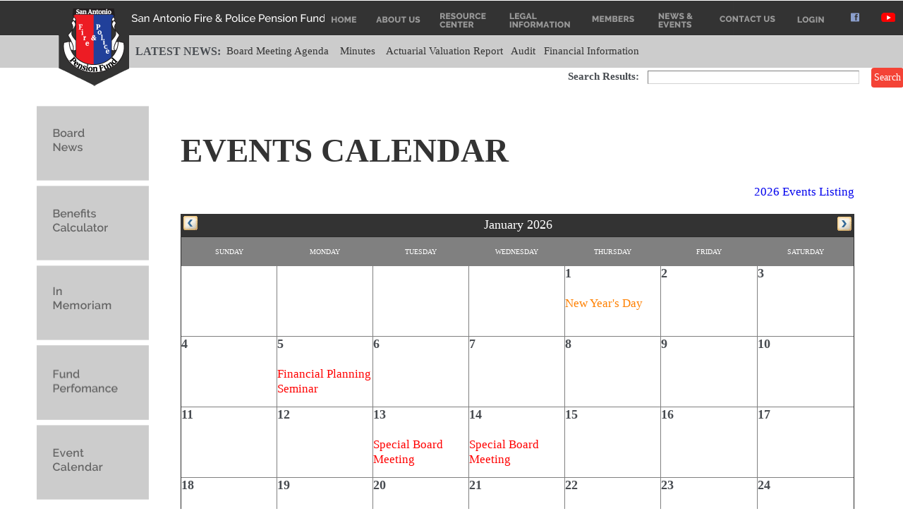

--- FILE ---
content_type: text/html; charset=utf-8
request_url: https://safppf.org/pub_EventCalendar.aspx
body_size: 9784
content:


<!DOCTYPE html>
<html xmlns="http://www.w3.org/1999/xhtml">
<head>
    <title>Fire & Police Pension Fund,San Antonio </title>
    <meta name="viewport" content="width=device-width, initial-scale=1" />
    <meta http-equiv="Content-Type" content="text/html; charset=utf-8" />
    <script type="application/x-javascript"> addEventListener("load", function() { setTimeout(hideURLbar, 0); }, false); function hideURLbar(){ window.scrollTo(0,1); } </script>
    <link href="css/bootstrap.css" rel='stylesheet' type='text/css' />
    <link href="css/style.css" rel='stylesheet' type='text/css' />
    

    <script src="js/jquery.min.js" type="text/javascript"></script>

    <link href="css/StyleSheet.css" rel='stylesheet' type='text/css' />
    <script src="js/jquery-1.11.0.min.js"></script>
    <!---- start-smooth-scrolling---->
    <script type="text/javascript" src="js/move-top.js"></script>
    <script type="text/javascript" src="js/easing.js"></script>

    <script type="text/javascript">
        jQuery(document).ready(function ($) {
            $(".scroll").click(function (event) {
                event.preventDefault();
                $('html,body').animate({ scrollTop: $(this.hash).offset().top }, 1000);
            });
        });
    </script>
    <script src="js/menu.js"></script>
    <!---end-smooth-scrolling-->
    <!--start-top-nav-script-->
    <script>
        $(function () {
            var pull = $('#pull');
            menu = $('nav ul');
            menuHeight = menu.height();
            $(pull).on('click', function (e) {
                e.preventDefault();
                menu.slideToggle();
            });
            $(window).resize(function () {
                var w = $(window).width();

                if (w > 320 && menu.is(':hidden')) {
                    menu.removeAttr('style');
                }
            });
        });
    </script>
    
    <script>
        $(document).ready(function () {

            //create a horizontal scroller
            $('#scrollingPanel').SetScroller({

                velocity: ('scroll', { duration: 1500 }),
                direction: 'horizontal'


                //more tweaks on the source code of plugin page
            });


        });
    </script>
    <style type="text/css">
        /*  CSS for the scrollers  */
        #scrollingPanel {
            position: relative;
            height: 46px;
            width: 100%;
            display: block;
            overflow: hidden;
            border: #CCCCCC 0px solid;
            background-image: url(/images/DownMenu.png);
            padding-left: 16%;
            z-index: 1;
        }

        .scrollingtext {
            position: absolute;
            white-space: nowrap;
            font-size: 9pt;
        }

        #scrollingPanelSearch {
            position: relative;
            height: 46px;
            width: 100%;
            display: block;
            overflow: hidden;
            /*border: #CCCCCC 0px solid;*/
            /*background-image: url(/images/DownMenu.png);*/
            padding-left: 16%;
            z-index: 1;
        }

        .scrollingtextSearch {
            white-space: nowrap;
            font-size: 9pt;
            padding-left: 600px;
        }
    </style>
    <style>
        .btn {
            background-color: #4CAF50;
            color: white;
            padding: 2px 2px;
            text-align: center;
            text-decoration: none;
            display: inline-block;
            font-size: 14px;
            margin: 0px 2px;
            transition-duration: 0.4s;
            cursor: pointer;
        }

        .button3 {
            background-color: #f44336;
            color: white;
            border: 2px solid #f44336;
        }

            .button3:hover {
                background-color: #087196;
                color: white;
            }
    </style>
    <script type="text/javascript" src="js/jquery-1.10.2.js"></script>
    <script type="text/javascript" src="js/Homepage.js"></script>
    <!--End-top-nav-script-->

    <!-- Facebook Pixel Code -->

    <script>

        !function (f, b, e, v, n, t, s) {
            if (f.fbq) return; n = f.fbq = function () {
                n.callMethod ?

                    n.callMethod.apply(n, arguments) : n.queue.push(arguments)
            }; if (!f._fbq) f._fbq = n;

            n.push = n; n.loaded = !0; n.version = '2.0'; n.queue = []; t = b.createElement(e); t.async = !0;

            t.src = v; s = b.getElementsByTagName(e)[0]; s.parentNode.insertBefore(t, s)
        }(window,

            document, 'script', 'https://connect.facebook.net/en_US/fbevents.js');

        fbq('init', '435940830082722'); // Insert your pixel ID here.

        fbq('track', 'PageView');

    </script>

    <noscript>
        <img height="1" width="1" style="display: none"
            src="https://www.facebook.com/tr?id=435940830082722&ev=PageView&noscript=1" />
    </noscript>

    <!-- DO NOT MODIFY -->

    <!-- End Facebook Pixel Code -->
</head>
<body>
    <form name="aspnetForm" method="post" action="./pub_EventCalendar.aspx" id="aspnetForm">
<div>
<input type="hidden" name="__VIEWSTATE" id="__VIEWSTATE" value="yEhjLLRbHQgICjtsPEqZIO9yggpEwBOq0xBUbYtSkhSs+IGtF0XG6OIdzdCG7mXMbOF0dkKne/dV6aqeSh8GmrPDH92J9fSk4xadgCbDDznm41h/JFNP4bmEuWFs/EB/OWqDANG3F9zXAL54NCsUzSWqoaq/HEhfkmmjb0bYWZryXc7TMZLDdxx77k8j0Pz0VOL8gJlkJuF2bvLC37oQDj/1rZdBferRx+L5VtZ7xCuccWdx4iiGareQeaa/XmU/fp6NMGXG+KX3TKNw/[base64]/F1VmruxMcjf0NSeY2pmQTbSwCAFseehu6tKXzQg1nuyEIMjqjG5RnV/p7yh6E2KzoSdSq+97LMyUEpnq6mP4BnVjj16nZecwmZxxHYaeo2MszxuvtOMaXeW2b9lHbXml8Jv7rYX7+TwBm5r6l/R31r1iF5UMGeEU5l8hLAGB9sQhq6OHRy9uPILlv1HGiuJMLPLDiiCMR61gaQeJZ8kj6c3Cpq+enIXg==" />
</div>

<div>

	<input type="hidden" name="__VIEWSTATEGENERATOR" id="__VIEWSTATEGENERATOR" value="004AB97D" />
	<input type="hidden" name="__EVENTVALIDATION" id="__EVENTVALIDATION" value="mO+1Is28/TuPU+Xvd4sK2IHy4IK4LS/05CYVF9EUSd6N7om0qUj6T9QPAxfC36MIbziEj+rt3q8aVokGXk0IJ0J4Do2Y0F8HzsUG/HMa9mBlftVIBnCaH5pMjsBb8wP3XGrtAOUvKjSZGYkUsf9Pi51NermQf5/M4atPAW3Fh9kItMkrAvU4YTIlJowOhysx" />
</div>
        <!--start-header-->
        <div class="header" id="home">
            <div class="container">
                <div class="logo" style="z-index: 3;">
                    <a href="Home.aspx">
                        <img src="images/InnerLogo_01.png" alt="" id="imglog" /></a>
                </div>
                <div class="logo">
                    <a href="Home.aspx">
                        <img src="images/InnerLogo_02.png" alt="" id="imglog1" /></a>
                </div>
                <!--start-top-nav-->
                <div class="h_menu">
                    <a id="touch-menu" class="mobile-menu" href="#">Show Menu</a>
                    <nav>
                        <ul class="menu list-unstyled">
                            &nbsp;&nbsp;&nbsp;&nbsp;
                            <li><a href="https://safppf.org/Home.aspx">
                                <img src="images/Home.png" onmouseover="this.src='images/Home1.png';"
                                    onmouseout="this.src='images/Home.png'" id="imgm1" /></a>
                            </li>
                            <li><a href="#">
                                <img src="images/AboutUs.png" onmouseover="this.src='images/AboutUs1.png';"
                                    onmouseout="this.src='images/AboutUs.png'" id="imgm2" /></a>
                                <ul class="sub-menu list-unstyled">
                                    <li><a href="https://safppf.org/About-Us">&nbsp;&nbsp;- About SAFPPF</a></li>
                                    <li><a href="https://safppf.org/Pub_BoardOfTrustees.aspx">&nbsp;&nbsp;- Board of Trustees</a></li>
                                    <li><a href="https://safppf.org/Careers">&nbsp;&nbsp;- Careers</a></li>
                                    <li><a href="https://safppf.org/Pub_PensionStaff.aspx">&nbsp;&nbsp;- SAFPPF Staff</a></li>
                                    <li><a href="https://safppf.org/standards_of_conduct">&nbsp;&nbsp;- Standards of Conduct</a></li>
                                </ul>
                            </li>
                            <li><a href="#">
                                <img src="images/ResourceCenter_menu.png" onmouseover="this.src='images/ResourceCenter1_menu.png';"
                                    onmouseout="this.src='images/ResourceCenter_menu.png'" id="imgm3" /></a>
                                <ul class="sub-menu list-unstyled">
                                    <li><a href="https://safppf.org/actuarial-valuations">&nbsp;&nbsp;- Actuarial Valuations</a></li>
                                    <li><a href="https://safppf.org/Newsletter">&nbsp;&nbsp;- Advisor Newsletters</a></li>
                                    <li><a href="https://safppf.org/Pub_AnnualReports.aspx">&nbsp;&nbsp;- Annual Reports</a></li>
                                    <li><a href="https://safppf.org/Pub_AnnualAudit.aspx">&nbsp;&nbsp;- Audit</a></li>

                                    <li><a href="https://safppf.org/Agendas-Minutes">&nbsp;&nbsp;- Board News</a></li>
                                    <li><a href="https://safppf.org/death-benefits">&nbsp;&nbsp;- Death Benefits</a></li>
                                    <li><a href="https://safppf.org/divorce-and-your-pension">&nbsp;&nbsp;- Divorce Info</a></li>

                                    <li><a href="https://safppf.org/pub_FinancialPlanningSeminar.aspx">&nbsp;&nbsp;- Financial Planning Seminars</a></li>
                                    <li><a href="https://safppf.org/Financial-statements">&nbsp;&nbsp;- Financial Statements</a></li>

                                    <li><a href="https://safppf.org/performance-history">&nbsp;&nbsp;- Fund Performance History</a></li>
                                    <li><a href="https://safppf.org/Pub_Links.aspx">&nbsp;&nbsp;- Helpful Links</a></li>


                                    
                                    <li><a href="https://safppf.org/Pub_Mediagallery.aspx">&nbsp;&nbsp;- Media Gallery</a></li>
                                    
                                    <li><a href="https://safppf.org/pub_PensionMembershipInformation.aspx">&nbsp;&nbsp;- Pension Membership Information</a></li>
                                    <li><a href="SSLFolder/pdf/PRB1000-2019.pdf" target="_blank">&nbsp;&nbsp;- PRB-1000 Reports</a></li>

                                    <li><a href="https://safppf.org/Pub_Planningforretirement.aspx">&nbsp;&nbsp;- Pre-Retirement Seminars</a></li>
                                    
                                    <li><a href="https://safppf.org/retiree_insurance">&nbsp;&nbsp;- Retiree Insurance</a></li>
                                    <li><a href="https://safppf.org/three-steps-to-retirement">&nbsp;&nbsp;- 3-Steps to Retire</a></li>
                                    <li><a href="https://www.youtube.com/@sanantoniofireandpolicepen9733" target="_blank">&nbsp;&nbsp;- YouTube Channel</a></li>

                                </ul>
                            </li>
                            <li><a href="#">
                                <img src="images/LegalInformation.png" onmouseover="this.src='images/LegalInformation1.png';"
                                    onmouseout="this.src='images/LegalInformation.png'" id="imgm4" /></a>
                                <ul class="sub-menu list-unstyled">
                                    
                                    
                                    <li><a href="https://safppf.org/divorce-and-your-pension">&nbsp;&nbsp;- Divorce Info</a></li>
                                    <li><a href="https://safppf.org/Pub_PensionLawDoc.aspx?mitemID=menuitem7">&nbsp;&nbsp;- Pension Law</a></li>
                                    
                                    <li><a href="https://safppf.org/pub_publicinformationact.aspx">&nbsp;&nbsp;- Public Information Act</a></li>
                                    <li><a href="https://safppf.org/Pub_QDROPolicy.aspx">&nbsp;&nbsp;- QDRO Policy Statement</a></li>
                                    <li><a href="https://safppf.org/Pub_FrequentlyAskedQuestions.aspx">&nbsp;&nbsp;- Same Sex Marriages</a></li>
                                    <li><a href="https://safppf.org/Pub_SummaryPlanDoc.aspx">&nbsp;&nbsp;- Summary Plan</a></li>
                                </ul>
                            </li>
                            <li><a href="#">
                                <img src="images/Members.png" onmouseover="this.src='images/Members1.png';"
                                    onmouseout="this.src='images/Members.png'" id="imgm5" /></a>
                                <ul class="sub-menu list-unstyled">
                                    <li><a href="https://safppf.org/Newsletter">&nbsp;&nbsp;- Advisor Newsletters</a></li>
                                    <li><a href="https://safppf.org/Pub_linktomembers.aspx?Bid=1">&nbsp;&nbsp;- Benefits Info</a></li>
                                    <li><a href="https://safppf.org/pub_FinancialPlanningSeminar.aspx">&nbsp;&nbsp;- Financial Planning Seminars</a></li>
                                    <li><a href="https://safppf.org/Pub_linktomembers.aspx">&nbsp;&nbsp;- Link to Members-only area</a></li>
                                    <li><a href="https://safppf.org/Pub_Planningforretirement.aspx">&nbsp;&nbsp;- Pre-Retirement Seminars</a></li>
                                    <li><a href="https://safppf.org/Pub_RecordsReleaseAuthorizationForm.aspx">&nbsp;&nbsp;- Records Release Authorization</a></li>
                                    <li><a href="https://safppf.org/Pub_RetireesAssociation.aspx">&nbsp;&nbsp;- Retirees Association</a></li>




                                </ul>
                            </li>
                            <li style=""><a href="#">
                                <img src="images/News&Events.png" onmouseover="this.src='images/News&Events1.png';"
                                    onmouseout="this.src='images/News&Events.png'" id="imgm6" /></a>
                                <ul class="sub-menu list-unstyled">
                                    <li><a href="https://safppf.org/Pub_BoardMeetingInformation.aspx">&nbsp;&nbsp;- Board Meeting Information</a></li>
                                    <li><a href="https://safppf.org/pub_EventCalendar.aspx">&nbsp;&nbsp;- Event Calendar</a></li>
                                    <li><a href="https://safppf.org/pub_FinancialPlanningSeminar.aspx">&nbsp;&nbsp;- Financial Planning Seminars</a></li>
                                    <li><a href="https://safppf.org/Holiday-Schedule">&nbsp;&nbsp;- Holiday Schedule</a></li>
                                    <li><a href="https://safppf.org/Pub_PressReleases.aspx">&nbsp;&nbsp;- Press Releases</a></li>
                                    <li><a href="https://safppf.org/Pub_Planningforretirement.aspx">&nbsp;&nbsp;- Pre-Retirement Seminars</a></li>
                                    <li><a href="https://safppf.org/Pub_Retireesmeeting.aspx">&nbsp;&nbsp;- Retiree Meetings</a></li>
                                    <li><a href="https://safppf.org/Trustee-Elections">&nbsp;&nbsp;- Trustee Elections</a></li>
                                    
                                    <li><a href="https://safppf.org/pub_Videos.aspx">&nbsp;&nbsp;- Videos</a></li>
                                    
                                    <li><a href="https://safppf.org/wep_repeal_2024">&nbsp;&nbsp;- WEP Repeal</a></li>
                                    
                                </ul>
                            </li>
                            <li style=""><a href="https://safppf.org/Pub_ContactUs.aspx">
                                <img src="images/ContactUs.png" onmouseover="this.src='images/ContactUs1.png';"
                                    onmouseout="this.src='images/ContactUs.png'" id="imgm7" /></a>
                            </li>
                            

                            <li style=""><a href="#">
                                <img src="images/Login.png" onmouseover="this.src='images/Login1.png';"
                                    onmouseout="this.src='images/Login.png'" id="imgm8" /></a>
                                <ul class="sub-menu list-unstyled">
                                    <li><a href="https://MemberDirect.safppf.org/wmswebsite" target="_blank">&nbsp;&nbsp;- MemberDirect</a></li>
                                    <li><a href="https://safppf.org/Pub_linktomembers.aspx">&nbsp;&nbsp;- Members-Only</a></li>
                                </ul>
                            </li>

                            <li><a href="https://www.facebook.com/SAFPPF" target="_blank">
                                <img src="images/Fb.png" onmouseover="this.src='images/Fb1.png';"
                                    onmouseout="this.src='images/Fb.png'" id="imgm9" /></a></li>
                            <li><a href="https://www.youtube.com/channel/UCdwqaybE79dt5OwOekK5uLw/featured" target="_blank">
                                <img src="images/Yt.png" onmouseover="this.src='images/Yt1.png';"
                                    onmouseout="this.src='images/Yt.png'" id="imgm10" /></a></li>

                        </ul>
                    </nav>
                    <script src="js/menu.js" type="text/javascript"></script>
                </div>
                <div class="clearfix"></div>
            </div>

        </div>
        <div id="scrollingPanel">
            <div class="scrollingtext">
                <table style='vertical-align:top;height:46px;'><tr><td nowrap='nowrap'  style='font-size: 12pt;' valign='middle'><b>LATEST NEWS: &nbsp;</b></td><td  style='font-size: 11pt;'> <a style='color:#333333;' href= 'Pub_AgendasMinutesInfo.aspx?AgendMintypeid=1&MeetingCatID=1&RecordId=645'>Board Meeting Agenda</a>&nbsp;&nbsp;&nbsp;&nbsp;<a style='color:#333333;' href= 'Pub_AgendasMinutesInfo.aspx?AgendMintypeid=2&MeetingCatID=1&RecordId=1566'>Minutes</a>&nbsp;&nbsp;&nbsp;&nbsp;<a style='color:#333333;' href= 'actuarialvaluationreport'>Actuarial Valuation Report</a>&nbsp;&nbsp;&nbsp;<a style='color:#333333;' href= 'Pub_AnnualAudit.aspx'>Audit</a>&nbsp;&nbsp;&nbsp;<a style='color:#333333;' href= 'performance-history'>Financial Information</a>&nbsp;&nbsp;&nbsp;</td></tr></table>
            </div>
        </div>

        <div id="scrollingPanelSearch">
            <div class="scrollingtextSearch">
                <span style="font-size: 11pt; font-weight: bold;">Search Results:</span> &nbsp; &nbsp;<input name="ctl00$txtsearch" type="text" id="ctl00_txtsearch" class="TextBox" style="width:300px;" />
                &nbsp; &nbsp;
                <input type="submit" name="ctl00$btnSearch" value="Search" id="ctl00_btnSearch" class="btn button3" />
            </div>
        </div>



        <script src="js/responsiveslides.min.js"></script>
        <script>
            // You can also use "$(window).load(function() {"
            $(function () {
                // Slideshow 4
                $("#slider4").responsiveSlides({
                    auto: true,
                    pager: true,
                    nav: true,
                    speed: 500,
                    namespace: "callbacks",
                    before: function () {
                        $('.events').append("<li>before event fired.</li>");
                    },
                    after: function () {
                        $('.events').append("<li>after event fired.</li>");
                    }
                });

            });
        </script>
        <script type="text/javascript">
            function imgChange1(img) {
                document.img1.src = img;
            }
            function imgChange2(img) {
                document.img2.src = img;
            }
            function imgChange3(img) {
                document.img3.src = img;
            }
            function imgChange4(img) {
                document.img4.src = img;
            }
            function imgChange5(img) {
                document.img5.src = img;
            }
            function imgChange6(img) {
                document.img6.src = img;
            }
        </script>
        <div class="single" style="min-height: 740px;">
            <div class="container">
                <div class="single-main">
                    <div style="padding-left: 20%; padding-right: 18px;">
                        
    <div>
        <span class="PageTitle">Events Calendar  </span>
    </div>
    <div class="banner">
        <div class="container" style="padding-right: 5%;">
            <div class="banner-bottom">
                <div id="top" class="callbacks_container">
                    <ul class="rslides" id="slider24">
                        <li>
                            <div>
                                <table style="min-width: 100%; max-width: 100%; text-align: left;">
                                    <tr>
                                        <td>
                                            
                                            &nbsp;
                                        </td>
                                    </tr>
                                    
                                    <tr>
                                        <td style="text-align: right;">
                                            <a href="Pub_TrusteeMeetings.aspx">2026 Events Listing</a>
                                        </td>
                                    </tr>
                                    <tr>
                                        <td align="left">
                                            <table style="min-width: 100%; max-width: 100%; text-align: left;">
                                                <tr style="background-color: #333333">
                                                    <td align="left" style="width: 25%; background-color: #333333">
                                                        <input type="image" name="ctl00$AdminContent$ibtnprv" id="ctl00_AdminContent_ibtnprv" src="images/SingleLeft.gif" style="border-width:0px;" />
                                                    </td>
                                                    <td align="center" style="color: #fff; font-size: large; background-color: #333333; width: 50%;">
                                                        January 2026
                                                    </td>
                                                    <td align="right" style="width: 25%; background-color: #333333">
                                                        <input type="image" name="ctl00$AdminContent$ibtnnext" id="ctl00_AdminContent_ibtnnext" src="images/Singleright.gif" style="border-width:0px;" />
                                                    </td>
                                                </tr>
                                                <tr>
                                                    <td align="center" colspan="3">
                                                        <table id="ctl00_AdminContent_dgCalendar" cellspacing="0" cellpadding="2" align="Center" Border="1" border="0" style="background-color:White;width:100%;border-collapse:collapse;">
	<tr>
		<td colspan="7">
                                                                <tr><td width='14%'  Height='40px' style='text-align:center;border-color:#808080;background-color:#808080;font-size:7.5pt;color:white'>SUNDAY</td><td width='14%'  Height='40px' style='text-align:center;border-color:#808080;background-color:#808080;font-size:7.5pt;color:white'>MONDAY</td><td width='14%'  Height='40px' style='text-align:center;border-color:#808080;background-color:#808080;font-size:7.5pt;color:white'>TUESDAY</td><td width='14%'  Height='40px' style='text-align:center;border-color:#808080;background-color:#808080;font-size:7.5pt;color:white'>WEDNESDAY</td><td width='14%'  Height='40px' style='text-align:center;border-color:#808080;background-color:#808080;font-size:7.5pt;color:white'>THURSDAY</td><td width='14%'  Height='40px' style='text-align:center;border-color:#808080;background-color:#808080;font-size:7.5pt;color:white'>FRIDAY</td><td width='14%'  Height='40px' style='text-align:center;border-color:#808080;background-color:#808080;font-size:7.5pt;color:white'>SATURDAY</td></tr></td>
	</tr><tr>
		<td valign="top" style="border-color:Gray;height:100px;width:14%;">
                                                                <div id="change" style="font-size: large; font-weight: bold; width: 100%;">
                                                                    
                                                                </div>
                                                                

                                                            </td><td valign="top" style="border-color:Gray;height:100px;width:14%;">
                                                                <div id="change" style="font-size: large; font-weight: bold; width: 100%;">
                                                                    
                                                                </div>
                                                                

                                                            </td><td valign="top" style="border-color:Gray;height:100px;width:14%;">
                                                                <div id="change" style="font-size: large; font-weight: bold; width: 100%;">
                                                                    
                                                                </div>
                                                                

                                                            </td><td valign="top" style="border-color:Gray;height:100px;width:14%;">
                                                                <div id="change" style="font-size: large; font-weight: bold; width: 100%;">
                                                                    
                                                                </div>
                                                                

                                                            </td><td valign="top" style="border-color:Gray;height:100px;width:14%;">
                                                                <div id="change" style="font-size: large; font-weight: bold; width: 100%;">
                                                                    1
                                                                </div>
                                                                <table valign=top><br /><tr valign=top><td valign=top style='background-color:#ffffff'><font color='#FF8000'>New Year's Day</font></td></tr></table>

                                                            </td><td valign="top" style="border-color:Gray;height:100px;width:14%;">
                                                                <div id="change" style="font-size: large; font-weight: bold; width: 100%;">
                                                                    2
                                                                </div>
                                                                <table valign=top></table>

                                                            </td><td valign="top" style="border-color:Gray;height:100px;width:14%;">
                                                                <div id="change" style="font-size: large; font-weight: bold; width: 100%;">
                                                                    3
                                                                </div>
                                                                <table valign=top></table>

                                                            </td>
	</tr><tr>
		<td valign="top" style="border-color:Gray;height:100px;width:14%;">
                                                                <div id="change" style="font-size: large; font-weight: bold; width: 100%;">
                                                                    4
                                                                </div>
                                                                <table valign=top></table>

                                                            </td><td valign="top" style="border-color:Gray;height:100px;width:14%;">
                                                                <div id="change" style="font-size: large; font-weight: bold; width: 100%;">
                                                                    5
                                                                </div>
                                                                <table valign=top><br /><tr valign=top><td valign=top style='background-color:#ffffff'><font color='red'><A onmouseover="if(t1)t1.Show(event,'Financial Planning Seminar')" onmouseout="if(t1)t1.Hide(event)" href='../pub_FinancialPlanningSeminar.aspx?MeetingID=2152'  onclick='return LoadWindow(2152,4,null);'><font color='red'>Financial Planning Seminar</font></a></font></td></tr></table>

                                                            </td><td valign="top" style="border-color:Gray;height:100px;width:14%;">
                                                                <div id="change" style="font-size: large; font-weight: bold; width: 100%;">
                                                                    6
                                                                </div>
                                                                <table valign=top></table>

                                                            </td><td valign="top" style="border-color:Gray;height:100px;width:14%;">
                                                                <div id="change" style="font-size: large; font-weight: bold; width: 100%;">
                                                                    7
                                                                </div>
                                                                <table valign=top></table>

                                                            </td><td valign="top" style="border-color:Gray;height:100px;width:14%;">
                                                                <div id="change" style="font-size: large; font-weight: bold; width: 100%;">
                                                                    8
                                                                </div>
                                                                <table valign=top></table>

                                                            </td><td valign="top" style="border-color:Gray;height:100px;width:14%;">
                                                                <div id="change" style="font-size: large; font-weight: bold; width: 100%;">
                                                                    9
                                                                </div>
                                                                <table valign=top></table>

                                                            </td><td valign="top" style="border-color:Gray;height:100px;width:14%;">
                                                                <div id="change" style="font-size: large; font-weight: bold; width: 100%;">
                                                                    10
                                                                </div>
                                                                <table valign=top></table>

                                                            </td>
	</tr><tr>
		<td valign="top" style="border-color:Gray;height:100px;width:14%;">
                                                                <div id="change" style="font-size: large; font-weight: bold; width: 100%;">
                                                                    11
                                                                </div>
                                                                <table valign=top></table>

                                                            </td><td valign="top" style="border-color:Gray;height:100px;width:14%;">
                                                                <div id="change" style="font-size: large; font-weight: bold; width: 100%;">
                                                                    12
                                                                </div>
                                                                <table valign=top></table>

                                                            </td><td valign="top" style="border-color:Gray;height:100px;width:14%;">
                                                                <div id="change" style="font-size: large; font-weight: bold; width: 100%;">
                                                                    13
                                                                </div>
                                                                <table valign=top><br /><tr valign=top><td valign=top style='background-color:#ffffff'><font color='red'><A onmouseover="if(t1)t1.Show(event,'Special Board Meeting')" onmouseout="if(t1)t1.Hide(event)" href='../Pub_TrusteeMeetings.aspx?MeetingID=2195'  onclick='return LoadWindow(2195,4,null);'><font color='red'>Special Board Meeting</font></a></font></td></tr></table>

                                                            </td><td valign="top" style="border-color:Gray;height:100px;width:14%;">
                                                                <div id="change" style="font-size: large; font-weight: bold; width: 100%;">
                                                                    14
                                                                </div>
                                                                <table valign=top><br /><tr valign=top><td valign=top style='background-color:#ffffff'><font color='red'><A onmouseover="if(t1)t1.Show(event,'Special Board Meeting')" onmouseout="if(t1)t1.Hide(event)" href='../Pub_TrusteeMeetings.aspx?MeetingID=2196'  onclick='return LoadWindow(2196,4,null);'><font color='red'>Special Board Meeting</font></a></font></td></tr></table>

                                                            </td><td valign="top" style="border-color:Gray;height:100px;width:14%;">
                                                                <div id="change" style="font-size: large; font-weight: bold; width: 100%;">
                                                                    15
                                                                </div>
                                                                <table valign=top></table>

                                                            </td><td valign="top" style="border-color:Gray;height:100px;width:14%;">
                                                                <div id="change" style="font-size: large; font-weight: bold; width: 100%;">
                                                                    16
                                                                </div>
                                                                <table valign=top></table>

                                                            </td><td valign="top" style="border-color:Gray;height:100px;width:14%;">
                                                                <div id="change" style="font-size: large; font-weight: bold; width: 100%;">
                                                                    17
                                                                </div>
                                                                <table valign=top></table>

                                                            </td>
	</tr><tr>
		<td valign="top" style="border-color:Gray;height:100px;width:14%;">
                                                                <div id="change" style="font-size: large; font-weight: bold; width: 100%;">
                                                                    18
                                                                </div>
                                                                <table valign=top></table>

                                                            </td><td valign="top" style="border-color:Gray;height:100px;width:14%;">
                                                                <div id="change" style="font-size: large; font-weight: bold; width: 100%;">
                                                                    19
                                                                </div>
                                                                <table valign=top><br /><tr valign=top><td valign=top style='background-color:#ffffff'><font color='#FF8000'>Martin Luther King, Jr. Day</font></td></tr></table>

                                                            </td><td valign="top" style="border-color:Gray;height:100px;width:14%;">
                                                                <div id="change" style="font-size: large; font-weight: bold; width: 100%;">
                                                                    20
                                                                </div>
                                                                <table valign=top></table>

                                                            </td><td valign="top" style="border-color:Gray;height:100px;width:14%;">
                                                                <div id="change" style="font-size: large; font-weight: bold; width: 100%;">
                                                                    21
                                                                </div>
                                                                <table valign=top><br /><tr valign=top><td valign=top style='background-color:#ffffff'><font color='red'><A onmouseover="if(t1)t1.Show(event,'Investment Committee')" onmouseout="if(t1)t1.Hide(event)" href='../Pub_TrusteeMeetings.aspx?MeetingID=2153'  onclick='return LoadWindow(2153,4,null);'><font color='red'>Investment Committee</font></a></font></td></tr><br /><tr valign=top><td valign=top style='background-color:#ffffff'><font color='red'><A onmouseover="if(t1)t1.Show(event,'Ad Hoc Digital Marketing Committee Meeting')" onmouseout="if(t1)t1.Hide(event)" href='../Pub_TrusteeMeetings.aspx?MeetingID=2197'  onclick='return LoadWindow(2197,4,null);'><font color='red'>Ad Hoc Digital Marketing Committee Meeting</font></a></font></td></tr></table>

                                                            </td><td valign="top" style="border-color:Gray;height:100px;width:14%;">
                                                                <div id="change" style="font-size: large; font-weight: bold; width: 100%;">
                                                                    22
                                                                </div>
                                                                <table valign=top></table>

                                                            </td><td valign="top" style="border-color:Gray;height:100px;width:14%;">
                                                                <div id="change" style="font-size: large; font-weight: bold; width: 100%;">
                                                                    23
                                                                </div>
                                                                <table valign=top></table>

                                                            </td><td valign="top" style="border-color:Gray;height:100px;width:14%;">
                                                                <div id="change" style="font-size: large; font-weight: bold; width: 100%;">
                                                                    24
                                                                </div>
                                                                <table valign=top></table>

                                                            </td>
	</tr><tr>
		<td valign="top" style="border-color:Gray;height:100px;width:14%;">
                                                                <div id="change" style="font-size: large; font-weight: bold; width: 100%;">
                                                                    25
                                                                </div>
                                                                <table valign=top></table>

                                                            </td><td valign="top" style="border-color:Gray;height:100px;width:14%;">
                                                                <div id="change" style="font-size: large; font-weight: bold; width: 100%;">
                                                                    26
                                                                </div>
                                                                <table valign=top></table>

                                                            </td><td valign="top" style="border-color:Gray;height:100px;width:14%;">
                                                                <div id="change" style="font-size: large; font-weight: bold; width: 100%;">
                                                                    27
                                                                </div>
                                                                <table valign=top></table>

                                                            </td><td valign="top" style="border-color:Gray;height:100px;width:14%;">
                                                                <div id="change" style="font-size: large; font-weight: bold; width: 100%;">
                                                                    28
                                                                </div>
                                                                <table valign=top><br /><tr valign=top><td valign=top style='background-color:#ffffff'><font color='red'><A onmouseover="if(t1)t1.Show(event,'Property Holding Corp. Meeting')" onmouseout="if(t1)t1.Hide(event)" href='../Pub_TrusteeMeetings.aspx?MeetingID=2198'  onclick='return LoadWindow(2198,4,null);'><font color='red'>Property Holding Corp. Meeting</font></a></font></td></tr><br /><tr valign=top><td valign=top style='background-color:#ffffff'><font color='red'><A onmouseover="if(t1)t1.Show(event,'Board Meeting')" onmouseout="if(t1)t1.Hide(event)" href='../Pub_TrusteeMeetings.aspx?MeetingID=2199'  onclick='return LoadWindow(2199,4,null);'><font color='red'>Board Meeting</font></a></font></td></tr></table>

                                                            </td><td valign="top" style="border-color:Gray;height:100px;width:14%;">
                                                                <div id="change" style="font-size: large; font-weight: bold; width: 100%;">
                                                                    29
                                                                </div>
                                                                <table valign=top></table>

                                                            </td><td valign="top" style="border-color:Gray;height:100px;width:14%;">
                                                                <div id="change" style="font-size: large; font-weight: bold; width: 100%;">
                                                                    30
                                                                </div>
                                                                <table valign=top></table>

                                                            </td><td valign="top" style="border-color:Gray;height:100px;width:14%;">
                                                                <div id="change" style="font-size: large; font-weight: bold; width: 100%;">
                                                                    31
                                                                </div>
                                                                <table valign=top></table>

                                                            </td>
	</tr>
</table>
                                                    </td>
                                                    <br />
                                                </tr>
                                            </table>
                                        </td>
                                    </tr>
                                </table>
                                <br />
                            </div>
                        </li>
                    </ul>
                </div>
            </div>
        </div>
    </div>
    <script>
        (function (i, s, o, g, r, a, m) {
            i['GoogleAnalyticsObject'] = r; i[r] = i[r] || function () {
                (i[r].q = i[r].q || []).push(arguments)
            }, i[r].l = 1 * new Date(); a = s.createElement(o),

            m = s.getElementsByTagName(o)[0]; a.async = 1; a.src = g; m.parentNode.insertBefore(a, m)

        })(window, document, 'script', '//www.google-analytics.com/analytics.js', 'ga');
        ga('create', 'UA-49843433-1', 'auto');
        ga('send', 'pageview');
    </script>

                    </div>
                    <div class="adjest" style="padding-left: 4.1%;">
                        <div class="col-md-4 single-right">
                            <div class="recent">
                                <div class="col-md-5 recent-left">
                                    <a class="tooltips" href="https://safppf.org/Agendas-Minutes">
                                        <img id="img2" onmouseover="imgChange2('images/BoardNews1.png')" onmouseout="imgChange2('images/BoardNews.png')"
                                            src="images/BoardNews.png" alt="" border="0" name="img2" /></a>
                                </div>
                                <div class="clearfix"></div>
                            </div>

                            <div class="recent">
                                <div class="col-md-5 recent-left">
                                    <a class="tooltips" href="https://safppf.org/pub_BenefitCalculator.aspx">
                                        <img id="img1" onmouseover="imgChange1('images/BenefitsCalculator1.png')" onmouseout="imgChange1('images/BenefitsCalculator.png')"
                                            src="images/BenefitsCalculator.png" alt="" border="0" name="img1" /></a>
                                </div>
                                <div class="clearfix"></div>
                            </div>
                            <div class="recent">
                                <div class="col-md-5 recent-left">
                                    <a class="tooltips" href="https://safppf.org/Pub_Inmemoriam.aspx">
                                        <img id="img6" onmouseover="imgChange6('images/InMemoriam1.png')" onmouseout="imgChange6('images/InMemoriam.png')"
                                            src="images/InMemoriam.png" alt="" border="0" name="img6" /></a>
                                </div>
                                <div class="clearfix"></div>
                            </div>
                            
                            <div class="recent">
                                <div class="col-md-5 recent-left">
                                    <a class="tooltips" href="https://safppf.org/performance-history">
                                        <img id="img5" onmouseover="imgChange5('images/FundPerfomance1.png')" onmouseout="imgChange5('images/FundPerfomance.png')"
                                            src="images/FundPerfomance.png" alt="" border="0" name="img5" /></a>
                                </div>
                                <div class="clearfix"></div>
                            </div>

                            <div class="recent">
                                <div class="col-md-5 recent-left">
                                    <a class="tooltips" href="https://safppf.org/pub_EventCalendar.aspx">
                                        <img id="img3" onmouseover="imgChange3('images/EventCalendar1.png')" onmouseout="imgChange3('images/EventCalendar.png')"
                                            src="images/EventCalendar.png" alt="" border="0" name="img3" /></a>
                                </div>
                                <div class="clearfix"></div>
                            </div>




                        </div>
                    </div>

                    <div class="clearfix"></div>
                </div>
            </div>
        </div>
        <div id="footer" style="padding-bottom: 10px; padding-left: 3%; color: #333333; font-size: 9pt; margin-top: 1em; line-height: 1.8em;">
            San Antonio Fire and Police Pension Fund | 11603 W. Coker Loop, Suite 201 | San Antonio, TX 78216 |                          
                210-534-3262 |<span style="color: blue; font-weight: bold; font-size: 10px;">

                    <a href="mailto:info@safppf.org" target="_top">info@safppf.org</a>
                </span>&nbsp;&nbsp;&nbsp;&nbsp;&nbsp;&nbsp;&nbsp;&nbsp;&nbsp;&nbsp;&nbsp;&nbsp;&nbsp;&nbsp;&nbsp;&nbsp;&nbsp;&nbsp;&nbsp;&nbsp;&nbsp;&nbsp;&nbsp;&nbsp;
                SAFPPF © Copyright 2022 | All Rights Reserved | Privacy Policy | <a href="SSLFolder/pdf/Legal Disclaimer.pdf" target="_blank">Terms of Access</a>
        </div>
    </form>
</body>
<script type="text/javascript" src="js/Homepage.js"></script>
</html>


--- FILE ---
content_type: text/css
request_url: https://safppf.org/css/style.css
body_size: 19299
content:
/*
Author: W3layout
Author URL: http://w3layouts.com
License: Creative Commons Attribution 3.0 Unported
License URL: http://creativecommons.org/licenses/by/3.0/
*/
h4, h5, h6,
h1, h2, h3 {
    margin-top: 0;
}

ul, ol {
    margin: 0;
}

p {
    margin: 0;
}

html {
    width: 100%;
    background: url(/images/body_bg.jpg) center top;
}

body {
    margin: 0 auto;
    font-family: 'Raleway', 'black';
    color: #484c51;
    min-width: 100%;
    max-width: 100%;
    background: #ffffff;
    text-align: left;
    font-size: 13.1pt;
}

    body a {
        transition: 0.5s all;
        -webkit-transition: 0.5s all;
        -moz-transition: 0.5s all;
        -o-transition: 0.5s all;
        -ms-transition: 0.5s all;
    }
/*--start-header--*/
.logo {
    float: left;
    position: absolute;
    top: 0;
    padding-left: 6.5%;

}

.logo320 {
    display: none;
}

.top-nav ul li a {
    color: #9fadb7;
    font-size: 18px;
    text-align: center;
    position: relative;
    font-weight: 300;
    text-decoration: none;
    padding: 0px 18px 0px 18px;
    display: block;
}

    .top-nav ul li a:hover, .top-nav ul li a.active {
        color: #fff;
        transition: 0.5s all;
        -webkit-transition: 0.5s all;
        -moz-transition: 0.5s all;
        -o-transition: 0.5s all;
        -ms-transition: 0.5s all;
    }

.logo a {
    display: block;
}

/* top-nav */
.header {
    background: #333333;
    /*padding: 1.2em 0px;*/
    position: relative;
}
/* start h_menu */
.h_menu {
    float: right;
    /*margin-top: 5px;*/
}

nav {
    display: block;
    float: right;
}

.menu {
    display: block;
}

    .menu li {
        display: inline-block;
        position: relative;
        z-index: 100;
    }

        .menu li:first-child {
            margin-left: 0;
        }

        .menu li.activate a, .menu li a:hover {
            /*background: #ed1c24;*/
        }

        .menu li a {
            text-decoration: none;
            font-size: 8pt;
            padding: 0px 2px;
            display: block;
            color: #999999;
        }

            .menu li a:hover, .menu li:hover > a {
                color: #ffffff;
                /*background: #ed1c24;*/
            }

    .menu ul {
        display: none;
        margin: 0;
        padding: 0;
        width: 250px;
        position: absolute;
        text-align: left;
        left: 0px;
    }

        .menu ul li {
            display: block;
            float: none;
            background: none;
            margin: 0;
            padding: 0;
        }

            .menu ul li a {
                font-size: 10pt;
                font-weight: normal;
                display: block;
                color: #fff;
                background: #ed1c24;
                padding: 3px 4px;
            }

                .menu ul li a:hover, .menu ul li:hover > a {
                    background: #ed1c24;
                    color: #fff;
                    box-shadow: none;
                }

    .menu li:hover > ul {
        display: block;
    }

    .menu ul ul {
        left: 132px;
        top: 0px;
    }

.mobile-menu {
    display: none;
    width: 100%;
    padding: 8pt;
    background: #ed1c24;
    color: #ffffff;
    text-transform: uppercase;
    font-size: 16px;
}

    .mobile-menu:hover {
        background: #ed1c24;
        color: #ffffff;
        text-decoration: none;
    }

@media (min-width: 768px) and (max-width: 979px) {
    .mainWrap {
        width: 768px;
    }

    .menu ul {
        top: 37px;
    }

    .menu li a {
        font-size: 8pt;
        padding: 8px;
    }
}

@media (max-width: 767px) {
    .mainWrap {
        width: auto;
        padding: 50px 20px;
    }

    .menu {
        display: none;
    }

    .mobile-menu {
        display: block;
        margin-top: 20px;
    }

    nav {
        margin: 0;
        background: none;
    }

    .menu li {
        display: block;
        margin: 0;
    }

        .menu li a {
            background: #ffffff;
            color: #797979;
            border-top: 1px solid #e0e0e0;
        }

            .menu li a:hover, .menu li:hover > a {
                background: #f0f0f0;
                color: #797979;
            }

    .menu ul {
        display: none;
        position: relative;
        top: 0;
        left: 0;
        width: 100%;
    }

        .menu ul ul {
            left: 0;
        }
}

.login {
    background: url(../images/login.png) no-repeat;
    width: 145px;
    height: 34px;
    display: block;
    padding: 7px 0px 0px 24px;
}

.search-main ul li:nth-child(1) {
    margin-right: -4px;
    border-right: 1px solid #dce4ea;
    padding: 3em 0px;
}
/*--end-search--*/
/*--start-banner--*/
.banner {
    /*background:#39a3cb;*/
    /*padding: 3em 0px 0em 0px;*/
}

.banner-top {
    text-align: center;
}

    .banner-top h2 {
        color: #fff;
        font-size: 20px;
        font-weight: 400;
        margin: 0;
    }

    .banner-top h1 {
        color: #fff;
        font-size: 2em;
        font-weight: 400;
        margin: 5px 0px 0px 0px;
    }

.banner-bottom img {
    width: 100%;
}
/*------------------ Slider Part starts Here----------*/
.slider {
    background: url(../images/slide-banner.jpg)no-repeat;
    background-size: cover;
    -webkit-background-size: cover;
    -o-background-size: cover;
    -ms-background-size: cover;
    -moz-background-size: cover;
    min-height: 300px;
}

#slider2,
#slider3 {
    box-shadow: none;
    -moz-box-shadow: none;
    -webkit-box-shadow: none;
    margin: 0 auto;
}

.rslides_tabs {
    list-style: none;
    padding: 0;
    background: rgba(0,0,0,.25);
    box-shadow: 0 0 1px rgba(255,255,255,.3), inset 0 0 5px rgba(0,0,0,1.0);
    -moz-box-shadow: 0 0 1px rgba(255,255,255,.3), inset 0 0 5px rgba(0,0,0,1.0);
    -webkit-box-shadow: 0 0 1px rgba(255,255,255,.3), inset 0 0 5px rgba(0,0,0,1.0);
    font-size: 18px;
    list-style: none;
    margin: 0 auto 50px;
    max-width: 540px;
    padding: 10px 0;
    text-align: center;
    width: 100%;
}

    .rslides_tabs li {
        display: inline;
        float: none;
        margin-right: 1px;
    }

    .rslides_tabs a {
        width: auto;
        line-height: 20px;
        padding: 9px 20px;
        height: auto;
        background: transparent;
        display: inline;
    }

    .rslides_tabs li:first-child {
        margin-left: 0;
    }

    .rslides_tabs .rslides_here a {
        background: rgba(255,255,255,.1);
        color: #fff;
        font-weight: bold;
    }

.events {
    list-style: none;
}

.callbacks_container {
    position: relative;
    float: left;
    width: 100%;
}

.callbacks {
    position: relative;
    list-style: none;
    overflow: hidden;
    width: 100%;
    padding: 0;
    margin: 0;
}

    .callbacks li {
        position: absolute;
        width: 100%;
        left: 0;
        top: 0;
    }

    .callbacks img {
        position: relative;
        z-index: 1;
        height: auto;
        border: 0;
    }

    .callbacks .caption {
        display: block;
        position: absolute;
        z-index: 2;
        font-size: 9pt;
        text-shadow: none;
        padding-left: 1%;
        margin: 0;
        max-width: none;
        top: 1%;
        text-align: left;
    }

.callbacks_nav {
    position: absolute;
    -webkit-tap-highlight-color: rgba(0,0,0,0);
    top: 100%;
    left: 46%;
    opacity: 0.7;
    z-index: 3;
    text-indent: -9999px;
    overflow: hidden;
    text-decoration: none;
    height: 36px;
    width: 36px;
    background: transparent url("../images/arrow.png") no-repeat left top;
}

    .callbacks_nav:active {
        opacity: 1.0;
    }

    .callbacks_nav.next {
        left: auto;
        background-position: right top;
        right: 46%;
    }

#slider3-pager a {
    display: inline-block;
}

#slider3-pager span {
    float: left;
}

#slider3-pager span {
    width: 100px;
    height: 15px;
    background: #fff;
    display: inline-block;
    border-radius: 30em;
    opacity: 0.6;
}

#slider3-pager .rslides_here a {
    background: #FFF;
    border-radius: 30em;
    opacity: 1;
}

#slider3-pager a {
    padding: 0;
}

#slider3-pager li {
    display: inline-block;
}

.rslides {
    position: relative;
    list-style: none;
    overflow: hidden;
    width: 100%;
    padding: 0;
    margin: 0;
}

    .rslides li {
        -webkit-backface-visibility: hidden;
        position: absolute;
        display: none;
        width: 100%;
        left: 0;
        top: 0;
    }

    .rslides li {
        position: relative;
        display: block;
        float: left;
    }

    .rslides img {
        height: auto;
    }

.callbacks_tabs {
    list-style: none;
    position: absolute;
    top: 100%;
    z-index: 999;
    left: 0%;
    padding: 8px 0px 0px 0px;
    width: 100%;
    text-align: center;
    margin: 0;
    /*background: #33383b;*/
    display: none;
}

.slider-top {
    text-align: center;
    margin-bottom: 2.5em;
}

    .slider-top p.below {
        font-size: 14px;
        color: #fff;
        font-weight: 100;
    }

    .slider-top h3 {
        font-size: 20px;
        font-weight: 400;
        margin: 10px 0px;
        color: #fff;
    }

    .slider-top ul.social-slide {
        display: inline-flex;
        margin: 0px;
        padding: 0px;
    }

.callbacks_tabs li {
    display: inline-block;
}

@media screen and (max-width: 600px) {
    .callbacks_nav {
        top: 47%;
    }
}
/*----*/
.callbacks_tabs a {
    visibility: hidden;
}

    .callbacks_tabs a:after {
        content: "\f111";
        font-size: 0;
        font-family: 'Raleway', 'Regular';
        visibility: visible;
        display: block;
        height: 12px;
        width: 12px;
        display: inline-block;
        border: 2px solid #828e96;
        border-radius: 30px;
        -webkit-border-radius: 30px;
        -moz-border-radius: 30px;
        -o-border-radius: 30px;
        -ms-border-radius: 30px;
        background: #828e96;
    }

.callbacks_here a:after {
    border: 2px solid #39a3cb;
    background: #39a3cb;
}

ul.callbacks_tabs.callbacks2_tabs {
    display: none;
}
/*--Slider-Part-Ends-Here--*/
.banner-bottom {
    /*margin-top: 3%;*/
    position: relative;
}

    .banner-bottom:before {
        content: "";
        z-index: 0;
        position: absolute;
        width: 45%;
        top: 296px;
        bottom: -35px;
        left: 50px;
        -webkit-transform: rotate(-8deg);
        transform: rotate(-5deg);
        /*box-shadow: 0px 48px 36px rgba(119, 119, 119, 0.5);*/
    }

    .banner-bottom:after {
        content: "";
        z-index: 0;
        position: absolute;
        width: 45%;
        top: 231px;
        right: 50px;
        bottom: -40px;
        -webkit-transform: rotate(8deg);
        transform: rotate(5deg);
        /*box-shadow: 0px 48px 36px rgba(119, 119, 119, 0.5);*/
    }
/*--end-banner--*/
/*--start-lorem--*/
.lorem-right h3 {
    color: #39a3cb;
    font-size: 1.5em;
    font-weight: 400;
    margin: 0;
}

.lorem {
    background-color: #fff;
    /*padding: 5em 0px 3em 0px;*/
}

.lorem-right p {
    color: #f92c16;
    font-size: 18px;
    font-weight: 400;
}

.lorem-right {
    text-align: left;
    width: 94%;
    float: right;
}

.lorem-left {
    width: 6%;
    float: left;
}

.lorem-main {
    border-bottom: 1px solid #dce4ea;
    padding-bottom: 2em;
}

.tool {
    /*margin-top: 1.5em;*/
}

a.tooltips {
    position: relative;
    display: inline;
}

    a.tooltips span {
        position: absolute;
        width: 100px;
        background: #f92c16;
        border: 2px solid #f92c16;
        height: 38px;
        text-align: center;
        color: #fff;
        padding: 7px 0px 0px 8px;
        font-size: 16px;
    }

        a.tooltips span:before {
            content: '';
            position: absolute;
            top: 24%;
            left: 105%;
            margin-left: -12px;
            width: 0;
            height: 0;
            border-top: 18px solid #f92c16;
            border-right: 18px solid transparent;
            border-left: 18px solid transparent;
            transform: rotate(270deg);
        }

.lorem-top-left {
    /*background:#f3f5f7;*/
    text-align: left;
    padding: 0em 1.5em 0em 1.5em;
}

    .lorem-top-left h3 {
        background: #33383b;
        color: #fff;
        font-weight: 400;
        font-size: 1.3em;
        margin: 0;
        padding: 15px 0 15px 9px;
    }

    .lorem-top-left img {
        /*width: 100%;*/
        /*margin: 21px 0px;*/
    }

    .lorem-top-left h4 {
        color: #33383b;
        margin: 0;
        font-size: 17px;
        font-weight: 400;
    }

    .lorem-top-left p {
        color: #888d91;
        font-size: 13px;
        font-weight: 400;
        line-height: 1.7em;
        margin-top: 1em;
    }

.lorem-top {
    /*padding: 3em 0px;*/
}

.lorem-middle {
    background: #39a3cb;
    padding: 2em 2em;
}

.lorem-middle-top h3 {
    color: #fff;
    font-size: 1.5em;
    font-weight: 400;
    margin: 0;
}

.lorem-middle-top p {
    color: #fff;
    font-size: 18px;
    font-weight: 400;
}

.lorem-middle-top {
    padding-bottom: 2em;
    border-bottom: 1px solid #42b0d4;
}

.lorem-middle-bottom {
    margin-top: 2em;
}

.lorem-middle-left h4 {
    color: #181b1d;
    margin: 0;
    font-size: 17px;
    font-weight: 400;
}

.lorem-middle-left p {
    color: #0e4960;
    font-size: 13px;
    font-weight: 400;
    line-height: 1.7em;
    margin-top: 1em;
}

    .lorem-middle-left p a {
        color: #fff;
    }

        .lorem-middle-left p a:hover {
            color: #181b1d;
            text-decoration: none;
            transition: 0.5s all;
            -webkit-transition: 0.5s all;
            -moz-transition: 0.5s all;
            -o-transition: 0.5s all;
            -ms-transition: 0.5s all;
        }

.lorem-middle-left:nth-child(1) {
    border-right: 1px solid #42b0d4;
}

.lorem-middle-left:nth-child(1) {
    border-right: none;
}

.lorem-bottom {
    padding: 2.5em 0px;
}

.lorem-bottom-top h3 {
    color: #33383b;
    font-size: 1.5em;
    font-weight: 400;
    margin: 0;
}

.lorem-bottom-top p {
    color: #33383b;
    font-size: 18px;
    font-weight: 400;
}

.lorem-bottom-btm h4 {
    color: #39a3cb;
    margin: 0;
    font-size: 17px;
    font-weight: 400;
}

.lorem-bottom-btm p {
    color: #858f95;
    font-size: 13px;
    font-weight: 400;
    line-height: 1.7em;
    margin-top: 7px;
}

.lorem-bottom-btm {
    margin-top: 1.5em;
}
/*--end-lorem--*/
/*--start-footer--*/
.footer {
    background: #f3f5f7;
    padding: 3em 0px 5em 0px;
}

.footer-left ul {
    padding: 0;
    color: #39a3cb;
}

    .footer-left ul li {
        list-style: none;
        display: inline-block;
    }

        .footer-left ul li a {
            color: #39a3cb;
            font-size: 13px;
            text-align: center;
            font-weight: 400;
            text-decoration: none;
            padding: 0px 8px 0px 8px;
            display: block;
        }

            .footer-left ul li a:hover {
                color: #858f95;
                text-decoration: none;
                transition: 0.5s all;
                -webkit-transition: 0.5s all;
                -moz-transition: 0.5s all;
                -o-transition: 0.5s all;
                -ms-transition: 0.5s all;
            }

.footer-left p {
    color: #858f95;
    font-size: 13px;
    margin-top: 10px;
    font-weight: 700;
}

    .footer-left p a {
        color: #39a3cb;
    }

        .footer-left p a:hover {
            color: #858f95;
            text-decoration: none;
            transition: 0.5s all;
            -webkit-transition: 0.5s all;
            -moz-transition: 0.5s all;
            -o-transition: 0.5s all;
            -ms-transition: 0.5s all;
        }

.footer-middle h3, .footer-right h3 {
    color: #f92c16;
    margin: 0;
    font-size: 1.1em;
    font-weight: 400;
}

.footer-middle p {
    font-size: 14px;
    font-weight: 400;
    margin-top: 10px;
}

    .footer-middle p a {
        color: #858f95;
    }

        .footer-middle p a:hover {
            color: #39a3cb;
            text-decoration: none;
            transition: 0.5s all;
            -webkit-transition: 0.5s all;
            -moz-transition: 0.5s all;
            -o-transition: 0.5s all;
            -ms-transition: 0.5s all;
        }

.footer-right ul {
    padding: 0;
    margin-top: 10px;
}

    .footer-right ul li {
        list-style: none;
        display: inline-block;
        margin-right: 5px;
    }

        .footer-right ul li span {
            background: url(../images/footer-sprit.png) no-repeat;
            width: 16px;
            height: 16px;
            display: block;
            opacity: 1.0;
            filter: alpha(opacity=100);
        }

            .footer-right ul li span:hover {
                opacity: 0.4;
                filter: alpha(opacity=40);
                transition: 0.5s all;
                -webkit-transition: 0.5s all;
                -moz-transition: 0.5s all;
                -o-transition: 0.5s all;
                -ms-transition: 0.5s all;
            }

.footer-middle {
    border-right: 1px solid #d3dae2;
}

.footer-right ul li span.twit {
    background-position: 0px 0px;
}

.footer-right ul li span.fb {
    background-position: -16px 0px;
}

.footer-right ul li span.in {
    background-position: -32px 0px;
}

.footer-right ul li span.o {
    background-position: -48px 0px;
}

.footer-right ul li span.v {
    background-position: -64px 0px;
}
/*--end-footer--*/
#toTop {
    display: none;
    text-decoration: none;
    position: fixed;
    bottom: 10px;
    right: 10px;
    overflow: hidden;
    width: 47px;
    height: 47px;
    border: none;
    text-indent: 100%;
    background: url(../images/top.png) no-repeat;
}
/*--start-contact--*/
.contact {
    padding-top: 4em;
}

.contact-main h3, .about-main h3,
.advn-main h3, .team-top h3,
.services-main h3, .add-mian h3,
.clients-main h3, .login-main h3,
.rgstr-top h3 {
    font-size: 2.6em;
    font-weight: 900;
    margin: 0;
    text-align: center;
    color: #333333;
}

.contact-top-one h4 {
    color: #4e4e4b;
    font-size: 1.5em;
    font-weight: 700;
    margin: 0;
}

.contact-top-one h6 {
    color: #1E1E1E;
    font-size: 16px;
    font-weight: 700;
    line-height: 1.6em;
    margin: 1em 0;
}

.contact-top-one span {
    display: block;
}

.contact-top-one p {
    color: #858585;
    font-size: 16px;
    margin: 1em 0px;
    line-height: 1.6em;
}

    .contact-top-one p a {
        color: #858585;
        font-size: 16px;
        margin: 1em 0px;
        line-height: 1.6em;
    }

        .contact-top-one p a:hover {
            color: #f92c16;
            text-decoration: none;
            transition: 0.5s all;
            -webkit-transition: 0.5s all;
            -moz-transition: 0.5s all;
            -ms-transition: 0.5s all;
            -o-transition: 0.5s all;
        }

.contact-top-right form input[type="text"] {
    width: 32.95%;
    color: #898888;
    outline: none;
    font-family: 'Raleway', 'Regular';
    font-size: 13.1pt;
    padding: 10px 10px;
    margin-bottom: 1em;
    border: solid 1px #D5D4D4;
    -webkit-appearance: none;
}

.contact-top-right form textarea {
    resize: none;
    width: 100%;
    color: #898888;
    font-family: 'Raleway', 'Regular';
    font-size: 13.1pt;
    outline: none;
    padding: 10px 10px;
    border: solid 1px #D5D4D4;
    min-height: 12em;
    -webkit-appearance: none;
}

.sub-button input[type="submit"] {
    border: none;
    outline: none;
    color: #fff;
    background: #39a3cb;
    padding: 10px 20px;
    font-family: 'Raleway', 'Regular';
    font-size: 13.1pt;
    font-weight: 600;
    -webkit-appearance: none;
}

    .sub-button input[type="submit"]:hover {
        background: #f92c16;
        transition: 0.5s all;
        -webkit-transition: 0.5s all;
        -moz-transition: 0.5s all;
        -ms-transition: 0.5s all;
        -o-transition: 0.5s all;
    }

.sub-button {
    margin-top: 1.5em;
    text-align: center;
}

.contact-top {
    margin-top: 3em;
}

.contact-bottom iframe {
    width: 100%;
    height: 400px;
}

.contact-bottom {
    margin-top: 4em;
}
/*--end-contact--*/
/*--start-about--*/
.about {
    padding: 4em 0px;
}

.about-top-left img {
    width: 100%;
}

.about-top-right h4 {
    color: #fa2b17;
    font-size: 1.25em;
    font-weight: 700;
    margin: 0;
    line-height: 1.35em;
}

.about-top-right p {
    color: #888d91;
    font-size: 14px;
    font-weight: 400;
    line-height: 1.7em;
    margin-top: 1em;
}

.about-top {
    margin-top: 2em;
}

.advantage-top {
    margin: 4em 0px;
}

.a-left {
    width: 15%;
    float: left;
    text-align: center;
    background: #4588d5;
    padding: 14px 0px;
}

    .a-left h4 {
        color: #fff;
        margin: 0;
        font-size: 1.3em;
        font-weight: 700;
    }

.a-right {
    width: 90%;
    float: right;
}

    .a-right h4 {
        font-size: 1.25em;
        font-weight: 700;
        letter-spacing: 1px;
        color: #fa2b17;
        margin: 0;
    }

    .a-right p {
        color: #7D7676;
        font-size: 14px;
        font-weight: 400;
        letter-spacing: 1px;
        margin-top: 8px;
        line-height: 1.6em;
    }
/*--start-team--*/
.ch-item {
    width: 100%;
    height: 100%;
    border-radius: 50%;
    position: relative;
    cursor: default;
    box-shadow: inset 0 0 0 0 rgba(200,95,66, 0.4), inset 0 0 0 16px rgba(255,255,255,0.6), 0 1px 2px rgba(0,0,0,0.1);
    -webkit-transition: all 0.4s ease-in-out;
    -moz-transition: all 0.4s ease-in-out;
    -o-transition: all 0.4s ease-in-out;
    -ms-transition: all 0.4s ease-in-out;
    transition: all 0.4s ease-in-out;
}

.ch-img-1 {
    background-image: url(../images/team-1.jpg);
}

.ch-img-2 {
    background-image: url(../images/team-2.jpg);
}

.ch-img-3 {
    background-image: url(../images/team-3.jpg);
}

.ch-img-4 {
    background-image: url(../images/team-4.jpg);
}

.ch-img-5 {
    background-image: url(../images/team-5.jpg);
}

.ch-img-6 {
    background-image: url(../images/team-6.jpg);
}

.ch-info {
    position: absolute;
    width: 100%;
    height: 100%;
    border-radius: 50%;
    opacity: 0;
    -webkit-transition: all 0.4s ease-in-out;
    -moz-transition: all 0.4s ease-in-out;
    -o-transition: all 0.4s ease-in-out;
    -ms-transition: all 0.4s ease-in-out;
    transition: all 0.4s ease-in-out;
    -webkit-transform: scale(0);
    -moz-transform: scale(0);
    -o-transform: scale(0);
    -ms-transform: scale(0);
    transform: scale(0);
    -webkit-backface-visibility: hidden; /*for a smooth font */
}

    .ch-info h3 {
        color: #fff;
        text-transform: uppercase;
        position: relative;
        letter-spacing: 2px;
        margin: 0 30px;
        padding: 85px 0 0 0;
        height: 137px;
        font-family: 'Raleway', 'Regular';
        text-shadow: 0 0 1px #fff, 0 1px 2px rgba(0,0,0,0.3);
    }

    .ch-info p {
        color: #fff;
        padding: 10px 5px;
        font-style: italic;
        margin: 0 30px;
        font-size: 12px;
        border-top: 1px solid rgba(255,255,255,0.5);
    }

        .ch-info p a {
            display: block;
            color: #fff;
            color: rgba(255,255,255,0.7);
            font-style: normal;
            font-weight: 700;
            text-transform: uppercase;
            letter-spacing: 1px;
            padding-top: 4px;
            font-family: 'Raleway', 'Regular';
            font-size: 13.1pt;
        }

            .ch-info p a:hover {
                color: #fff222;
                color: rgba(255,242,34, 0.8);
            }

.ch-item:hover {
    box-shadow: inset 0 0 0 110px rgba(200,95,66, 0.4), inset 0 0 0 16px rgba(255,255,255,0.8), 0 1px 2px rgba(0,0,0,0.1);
}

    .ch-item:hover .ch-info {
        opacity: 1;
        -webkit-transform: scale(1);
        -moz-transform: scale(1);
        -o-transform: scale(1);
        -ms-transform: scale(1);
        transform: scale(1);
    }

.team {
    padding: 4em 0px;
}
/*--end-team--*/
/*--end-about--*/
/*--start-error--*/
.error {
    padding: 8% 0 10% 0;
    text-align: center;
}

.err-btn a {
    color: #fff;
    background: #39a3cb;
    padding: 1em 2em;
    outline: none;
    text-decoration: none;
    border-radius: 0.3em;
    -webkit-border-radius: 0.3em;
    -moz-border-radius: 0.3em;
    -o-border-radius: 0.3em;
    -ms-border-radius: 0.3em;
}

    .err-btn a:hover {
        background: #f92c16;
        text-decoration: none;
        transition: 0.5s all;
        -webkit-transition: 0.5s all;
        -moz-transition: 0.5s all;
        -ms-transition: 0.5s all;
        -o-transition: 0.5s all;
    }

.error-text h3 {
    font-size: 14em;
    font-weight: 700;
    margin: 0;
    color: #34373c;
}

.error-text p {
    font-size: 2.5em;
    font-weight: 400;
    color: #34373c;
}

.err-btn {
    margin-top: 6%;
}
/*--end-error--*/
/*--stat-services--*/
.services {
    /*padding:5em 0px;*/
}

.services-top {
    /*margin-top:3em;*/
}

.services-top-left img {
    width: 100%;
}

.services-top-right h4 {
    color: #fa2b17;
    font-size: 1.15em;
    font-weight: 700;
    margin: 0;
    line-height: 1.35em;
}

.services-top-right p {
    color: #888d91;
    font-size: 14px;
    font-weight: 400;
    line-height: 1.7em;
    margin-top: 1.2em;
}

.services-top-right ul {
    padding: 0;
    margin-top: 1.2em;
}

    .services-top-right ul li {
        list-style-image: url(../images/fd.png);
        margin: 0px 0px 10px 18px;
    }

        .services-top-right ul li a {
            color: #39a3cb;
            font-size: 14px;
            font-weight: 400;
        }

            .services-top-right ul li a:hover {
                color: #fa2b17;
                text-decoration: none;
                transition: 0.5s all;
                -webkit-transition: 0.5s all;
                -moz-transition: 0.5s all;
                -ms-transition: 0.5s all;
                -o-transition: 0.5s all;
            }

.add-top {
    margin-top: 3em;
}

.add-left {
    width: 20%;
    float: left;
}

.add-right {
    width: 80%;
    float: right;
}

    .add-right h4 {
        color: #fa2b17;
        font-size: 1.2em;
        font-weight: 700;
        margin: 0;
    }

    .add-right p {
        color: #888d91;
        font-size: 14px;
        font-weight: 400;
        line-height: 1.7em;
        margin-top: 1em;
    }

.additional {
    padding-bottom: 5em;
}
/*--end-services--*/
/*--start-clients--*/
.clients {
    padding: 7em 0px;
}

.clients-main {
    text-align: center;
}

.clients-top {
    margin-top: 3em;
}

.clients-top-left img {
    width: 100%;
}
/*--end-clients--*/
/*--start-single--*/
.single-top h3, .reply h4, .single-right h3,
.comments h4 {
    color: #39a3cb;
    font-size: 1.6em;
    margin-bottom: 1.2em;
    font-weight: 700;
}

.reply input[type="text"] {
    width: 48%;
    color: #898888;
    outline: none;
    font-family: 'Raleway', 'Regular';
    font-size: 13.1pt;
    padding: 10px 10px;
    margin: 0px 10px 1em 0px;
    border: solid 1px #D5D4D4;
    -webkit-appearance: none;
}

.reply textarea {
    resize: none;
    width: 98%;
    color: #898888;
    font-family: 'Raleway', 'Regular';
    font-size: 13.1pt;
    outline: none;
    padding: 10px 10px;
    border: solid 1px #D5D4D4;
    min-height: 12em;
    -webkit-appearance: none;
}

.reply input[type="submit"] {
    border: none;
    outline: none;
    color: #fff;
    background: #39a3cb;
    padding: 11px 20px;
    font-family: 'Raleway', 'Regular';
    font-size: 13.1pt;
    font-weight: 600;
    margin-top: 1.2em;
    -webkit-appearance: none;
    float: right;
    margin-right: 1em;
}

    .reply input[type="submit"]:hover {
        background: #f92c16;
        transition: 0.5s all;
        -webkit-transition: 0.5s all;
        -moz-transition: 0.5s all;
        -ms-transition: 0.5s all;
        -o-transition: 0.5s all;
    }

.recent-right label {
    font-size: 12px;
    color: #848e97;
    font-weight: 600;
}

.recent {
    margin-bottom: 0.4em;
}

.recent-right p {
    font-size: 14px;
    color: #848e97;
    font-weight: 400;
    line-height: 1.6em;
}

.recent-left img {
    /*width: 100%;*/
}

.cmts-main-right p {
    font-size: 13px;
}

.single-top p {
    font-size: 13px;
}

.single {
    padding: 2.5em 0px 4em 0px;
}

.single-top h4 {
    color: #f92c16;
    font-size: 20px;
    font-weight: 400;
    margin: 1em 0 0 0;
    line-height: 1.4em;
}

.single-top p {
    font-size: 14px;
    color: #848e97;
    font-weight: 400;
    margin-top: 1em;
    line-height: 1.8em;
}

    .single-top p span {
        font-weight: 900;
        font-size: 15px;
    }

.reply {
    margin-top: 2em;
}

.comments-main {
    margin-bottom: 20px;
    background: rgba(153, 153, 153, 0.15);
    padding: 22px 0px;
}

.cmnts-left h5 {
    font-size: 1em;
    color: #4e4e4b;
    margin: 0px;
    font-weight: 600;
}

.cmnts-right a {
    font-size: 13px;
    color: rgba(78, 78, 75, 0.37);
    font-weight: 600;
}

    .cmnts-right a:hover {
        color: #61b3de;
        text-decoration: none;
        transition: 0.5s all;
        -webkit-transition: 0.5s all;
        -moz-transition: 0.5s all;
        -ms-transition: 0.5s all;
        -o-transition: 0.5s all;
    }

.cmts-main-right p {
    font-size: 14px;
    color: #848e97;
    font-weight: 400;
    margin-top: 1em;
}

.cmnts-btn a {
    padding: 6px 12px;
    color: #fff;
    font-weight: 600;
    font-size: 14px;
    background: #39a3cb;
    transition: 0.5s all;
    -webkit-transition: 0.5s all;
    -moz-transition: 0.5s all;
    -ms-transition: 0.5s all;
    -o-transition: 0.5s all;
    outline: none;
}

    .cmnts-btn a:hover {
        background: #f92c16;
        text-decoration: none;
    }

.cmnts-btn {
    margin-top: 1.5em;
}

.col-md-6.cmnts-left {
    padding: 0;
}

.col-md-6.cmnts-right {
    text-align: right;
}

.cmts-main-left img {
    width: 100%;
}

.comments {
    margin-top: 14%;
}
/*--end-single--*/
/*--start-login--*/
.lgn {
    padding: 7em 0px;
}

.login-main input[type="text"], .login-main input[type="password"] {
    width: 55%;
    padding: 10px 12px;
    margin: 7px 0px;
    outline: none !important;
    background: rgba(153, 153, 153, 0.09);
    color: #33383b;
    font-size: 15px;
    box-shadow: 1px 1px 1px 1px rgba(51, 56, 59, 0.35);
    -webkit-box-shadow: 1px 1px 1px 1px rgba(51, 56, 59, 0.35);
    -moz-box-shadow: 1px 1px 1px 1px rgba(51, 56, 59, 0.35);
    -o-box-shadow: 1px 1px 1px 1px rgba(51, 56, 59, 0.35);
    -ms-box-shadow: 1px 1px 1px 1px rgba(51, 56, 59, 0.35);
    border: none;
    border-radius: 0.3em;
    -webkit-border-radius: 0.3em;
    -moz-border-radius: 0.3em;
    -o-border-radius: 0.3em;
    -ms-border-radius: 0.3em;
}

.lg-submit input[type="submit"]:hover, .r-submit input[type="submit"]:hover {
    background: #f92c16;
    -webkit-transition: all 0.5s ease-in-out;
    -moz-transition: all 0.5s ease-in-out;
    -o-transition: all 0.5s ease-in-out;
    transition: all 0.5s ease-in-out;
}

.lg-submit input[type="submit"] {
    background: #39a3cb;
    border: 0px;
    padding: 6px 14px;
    margin: 10px 1px 10px 20em;
    outline: none;
    color: #fff;
    box-shadow: 1px 1px 1px 1px rgba(153, 153, 153, 0.55);
    -webkit-box-shadow: 1px 1px 1px 1px rgba(153, 153, 153, 0.55);
    -moz-box-shadow: 1px 1px 1px 1px rgba(153, 153, 153, 0.55);
    -o-box-shadow: 1px 1px 1px 1px rgba(153, 153, 153, 0.55);
    -ms-box-shadow: 1px 1px 1px 1px rgba(153, 153, 153, 0.55);
    font-size: 17px;
}

.lg-submit input[type="checkbox"] {
    font-size: 15px;
    color: #33383b;
    margin-right: 4px;
}

.lg-submit {
    margin-top: 1.5em;
}

.login-main h3 {
    margin-bottom: 14px;
}

.login-main {
    text-align: center;
}

.l-btn a {
    color: #39a3cb;
    font-size: 15px;
    font-weight: 700;
    text-decoration: underline;
}

    .l-btn a:hover {
        color: #f92c16;
        text-decoration: none;
        transition: 0.5s all;
        -webkit-transition: 0.5s all;
        -moz-transition: 0.5s all;
        -o-transition: 0.5s all;
        -ms-transition: 0.5s all;
    }

.l-btn {
    margin-top: 4em;
}
/*--end-login--*/
/*--start-register--*/
.rgstr {
    padding: 9em 0px;
}

.rgstr-main input[type="text"] {
    width: 40%;
    padding: 10px 12px;
    margin: 7px 5px;
    outline: none !important;
    background: rgba(153, 153, 153, 0.09);
    color: #33383b;
    font-size: 15px;
    box-shadow: 1px 1px 1px 1px rgba(51, 56, 59, 0.35);
    -webkit-box-shadow: 1px 1px 1px 1px rgba(51, 56, 59, 0.35);
    -moz-box-shadow: 1px 1px 1px 1px rgba(51, 56, 59, 0.35);
    -o-box-shadow: 1px 1px 1px 1px rgba(51, 56, 59, 0.35);
    -ms-box-shadow: 1px 1px 1px 1px rgba(51, 56, 59, 0.35);
    border: none;
    border-radius: 0.3em;
    -webkit-border-radius: 0.3em;
    -moz-border-radius: 0.3em;
    -o-border-radius: 0.3em;
    -ms-border-radius: 0.3em;
}

.rgstr-main input.email[type="text"], .rgstr-main input[type="password"] {
    width: 81.4%;
    padding: 10px 12px;
    margin: 9px 0px;
    outline: none !important;
    background: rgba(153, 153, 153, 0.09);
    color: #33383b;
    font-size: 15px;
    box-shadow: 1px 1px 1px 1px rgba(51, 56, 59, 0.35);
    -webkit-box-shadow: 1px 1px 1px 1px rgba(51, 56, 59, 0.35);
    -moz-box-shadow: 1px 1px 1px 1px rgba(51, 56, 59, 0.35);
    -o-box-shadow: 1px 1px 1px 1px rgba(51, 56, 59, 0.35);
    -ms-box-shadow: 1px 1px 1px 1px rgba(51, 56, 59, 0.35);
    border: none;
    border-radius: 0.3em;
    -webkit-border-radius: 0.3em;
    -moz-border-radius: 0.3em;
    -o-border-radius: 0.3em;
    -ms-border-radius: 0.3em;
}

.r-submit input[type="submit"] {
    background: #39a3cb;
    border: 0px;
    padding: 6px 14px;
    margin: 10px 10px;
    outline: none;
    color: #fff;
    box-shadow: 1px 1px 1px 1px rgba(153, 153, 153, 0.55);
    -webkit-box-shadow: 1px 1px 1px 1px rgba(153, 153, 153, 0.55);
    -moz-box-shadow: 1px 1px 1px 1px rgba(153, 153, 153, 0.55);
    -o-box-shadow: 1px 1px 1px 1px rgba(153, 153, 153, 0.55);
    -ms-box-shadow: 1px 1px 1px 1px rgba(153, 153, 153, 0.55);
    font-size: 17px;
}

.rgstr-main {
    text-align: center;
    margin-top: 1.5em;
}

.r-submit {
    margin-top: 1.2em;
}
/*--end-register--*/
/*--media-quaries-starts--*/
@media (max-width:1440px) {
}

@media (max-width:1366px) {
    .contact-main h3, .about-main h3, .advn-main h3, .team-top h3, .services-main h3, .add-mian h3, .clients-main h3, .login-main h3, .rgstr-top h3 {
        font-size: 2.45em;
    }

    .error-text h3 {
        font-size: 13em;
    }

    .err-btn {
        margin-top: 5%;
    }

    .error-text p {
        font-size: 2.38em;
    }
}

@media (max-width:1280px) {
    .search-top input[type="text"] {
        width: 68%;
    }

    .services-top {
        margin-top: 2.5em;
    }

    .advantage-top {
        margin: 3em 0px;
    }

    .about-top-right h4, .a-right h4 {
        font-size: 1.18em;
    }

    .contact-top-one h4 {
        font-size: 1.3em;
    }

    .search-top {
        width: 115%;
    }

    .contact-main h3, .about-main h3, .advn-main h3, .team-top h3,
    .services-main h3, .add-mian h3, .clients-main h3, .login-main h3, .rgstr-top h3 {
        font-size: 2.3em;
    }

    .clients {
        padding: 6em 0px;
    }
}

@media (max-width:1024px) {
    .logo img {
        width: 80%;
    }

    .add-left img {
        width: 85%;
    }

    .add-right h4 {
        font-size: 1.05em;
    }

    .recent-right label {
        font-size: 11px;
    }

    .single-top h4 {
        font-size: 17px;
    }

    .single-top p {
        font-size: 13px;
    }

        .single-top p span {
            font-size: 14px;
        }

    .recent-right p {
        font-size: 11px;
    }

    .single {
        padding: 1em 0px 3em 0px;
    }

    .single-top img {
        width: 100%;
    }

    .single-top h3, .reply h4, .single-right h3, .comments h4 {
        font-size: 1.5em;
        margin-bottom: 1em;
    }

    .reply input[type="text"] {
        width: 47.9%;
    }

    .additional {
        padding-bottom: 3.5em;
    }

    .services {
        padding: 3.5em 0px;
    }

    .services-top {
        margin-top: 2em;
    }

    .add-right p {
        font-size: 13px;
    }

    .services-top-right h4 {
        font-size: 1em;
    }

    .services-top-right p {
        font-size: 13px;
        line-height: 1.6em;
        margin-top: 10px;
    }

    .services-top-right ul li a {
        font-size: 13px;
    }

    .services-top-right ul {
        margin-top: 10px;
    }

        .services-top-right ul li {
            margin: 0px 0px 6px 15px;
        }

    .a-right p {
        font-size: 13px;
    }

    .a-left {
        width: 16%;
        padding: 11px 0px;
        font-size: 15px;
    }

    .ch-item {
        width: 95%;
        height: 95%;
    }

    .about-top-right h4, .a-right h4 {
        font-size: 1.1em;
    }

    .error-text h3 {
        font-size: 12em;
    }

    .error-text p {
        font-size: 2.2em;
    }

    .err-btn a {
        padding: 15px 1.5em;
    }

    .contact-top-one h4 {
        font-size: 1.2em;
    }

    .contact-main h3, .about-main h3, .advn-main h3, .team-top h3,
    .services-main h3, .add-mian h3, .clients-main h3, .login-main h3, .rgstr-top h3 {
        font-size: 2.1em;
    }

    .contact-bottom {
        margin-top: 2.5em;
    }

    .clients-top {
        margin-top: 2em;
    }

    .contact-bottom iframe {
        height: 320px;
    }

    .contact-top {
        margin-top: 2.5em;
    }

    .contact-top-right form input[type="text"] {
        width: 32.87%;
        font-size: 15px;
        padding: 8px 10px;
    }

    .clients {
        padding: 5em 0px;
    }

    .contact-top-right form textarea {
        font-size: 15px;
        padding: 8px 10px;
        min-height: 10em;
    }

    .sub-button input[type="submit"] {
        padding: 7px 15px;
        font-size: 16px;
    }

    .top-nav ul li a {
        padding: 0px 9px 0px 9px;
        font-size: 17px;
    }

    .header {
        padding: 1em 0px;
    }

    .search-main ul li:nth-child(1) {
        padding: 2.7em 0px;
    }

    .search-top {
        width: 100%;
    }

    .callbacks_tabs {
        padding: 11px 0px 1.3em 0px;
    }

    .lorem {
        padding: 6.3em 0px 2.8em 0px;
    }

    .banner-bottom:before, .banner-bottom:after {
        bottom: -18px;
    }

    .lorem-right h3,
    .lorem-middle-top h3,
    .lorem-bottom-top h3 {
        font-size: 1.34em;
    }

    .lorem-right p,
    .lorem-middle-top p,
    .lorem-bottom-top p {
        font-size: 16px;
    }

    .lorem-middle-left p {
        font-size: 14px;
    }

    .lorem-top-left h3 {
        font-size: 1.25em;
    }

    .search-main span {
        top: 75px;
    }

    .lg-submit input[type="submit"] {
        margin: 10px 1px 10px 13em;
    }
}

@media (max-width:768px) {
    .logo img {
        width: 65%;
    }

    .col-md-4.clients-top-left:nth-child(3) {
        display: none;
    }

    .rgstr-main input.email[type="text"], .rgstr-main input[type="password"] {
        width: 81.8%;
    }

    .lg-submit input[type="submit"] {
        margin: 10px 1px 10px 6em;
    }

    .reply input[type="submit"] {
        padding: 8px 15px;
        float: none;
    }

    .cmts-main-left img {
        width: 9%;
    }

    .reply input[type="text"] {
        padding: 8px 10px;
        margin: 0px 5px 14px 5px;
    }

    .col-md-6.cmnts-right {
        text-align: center;
        margin-top: 4px;
    }

    .comments {
        margin-top: 5%;
        text-align: center;
    }

    .recent-right p {
        font-size: 14px;
    }

    .single {
        padding: 3.5em 0px 3em 0px;
    }

    .col-md-4.single-right {
        text-align: center;
    }

    .recent-right label {
        font-size: 13px;
    }

    .col-md-7.recent-right {
        margin-top: 10px;
    }

    .recent-left img {
        width: 24%;
    }

    .cmts-main-right {
        text-align: center;
        margin-top: 1.2em;
    }

        .cmts-main-right p {
            margin-top: 7px;
        }

    .cmts-main-left {
        text-align: center;
    }

    .single-top h4 {
        margin: 14px 0 0 0;
    }

    .reply {
        text-align: center;
    }

    .single-top p {
        margin-top: 12px;
    }

    .single-top {
        text-align: center;
    }

        .single-top img {
            width: 63%;
        }

        .single-top h3, .reply h4, .single-right h3, .comments h4 {
            font-size: 1.43em;
            margin-bottom: 17px;
        }

    .services-top {
        margin-top: 1em;
        text-align: center;
    }

    .services-top-right p {
        font-size: 14px;
    }

    .add-top {
        margin-top: 2em;
    }

    .additional {
        padding-bottom: 1.6em;
    }

    .services {
        padding: 2.5em 0px 2em 0px;
    }

    .add-top-left {
        margin: 15px 0px;
    }

    .add-top:nth-child(3) {
        margin-top: 0;
    }

    .add-right {
        width: 100%;
        float: none;
        text-align: center;
        margin-top: 1em;
    }

    .add-left img {
        width: 40%;
    }

    .services-top-right ul li {
        margin: 0px 0px 6px 16.5em;
        width: 50%;
        text-align: left;
    }

        .services-top-right ul li a {
            font-size: 14px;
        }

    .add-left {
        width: 19%;
        float: none;
        margin: 0 auto;
        text-align: center;
    }

    .services-top-right {
        margin-top: 1em;
    }

        .services-top-right h4 {
            font-size: 1.05em;
        }

    .services-top-left img {
        width: 50%;
    }

    .advantage-top {
        margin: 1.5em 0px 0 0;
    }

    .team {
        padding: 1.5em 0px;
    }

    .a-left {
        width: 12%;
        padding: 19px 0px;
        font-size: 16px;
        float: none;
        margin: 0 auto;
    }

    .col-md-4.adv-left {
        margin-bottom: 4.5em;
    }

    .a-right {
        width: 100%;
        float: none;
        text-align: center;
        margin-top: 1em;
    }

    .about-top {
        margin-top: 1.3em;
        text-align: center;
    }

    .about-top-right {
        margin-top: 1em;
    }

        .about-top-right h4, .a-right h4 {
            font-size: 1.05em;
            line-height: 1.4em;
        }

    .about-top-left img {
        width: 50%;
    }

    .error {
        padding: 9% 0 15% 0;
    }

    .contact-top {
        margin-top: 1.8em;
        text-align: center;
    }

    .col-md-4.clients-top-left {
        width: 50%;
        float: left;
    }

    .contact-top-one h6 {
        font-size: 14px;
    }

    .contact-top-one p {
        font-size: 15px;
    }

    .contact-bottom iframe {
        height: 280px;
    }

    .contact-top-right {
        margin-top: 29px;
    }

    .header {
        padding: 1.85em 0px;
    }

    .clients-top {
        margin-top: 1.5em;
    }

    .contact-main h3, .about-main h3, .advn-main h3, .team-top h3,
    .services-main h3, .add-mian h3, .clients-main h3, .login-main h3, .rgstr-top h3 {
        font-size: 1.8em;
    }

    .clients {
        padding: 4em 0px;
    }

    .banner-top h1 {
        font-size: 1.65em;
    }

    .banner-top h2 {
        font-size: 18px;
    }

    .banner {
        padding: 2.2em 0px 0em 0px;
    }

    .lorem-left {
        width: 100%;
        float: none;
        text-align: center;
    }

    .banner-bottom:before {
        width: 45%;
        top: 235px;
        bottom: -20px;
    }

    .lorem-right {
        width: 100%;
        float: none;
        text-align: center;
        margin-top: 1em;
    }

        .lorem-right p, .lorem-middle-top p, .lorem-bottom-top p {
            margin-top: 7px;
        }

    .col-md-4.lorem-top-one {
        width: 50%;
        margin: 18px auto;
    }

    .lorem-top {
        padding: 2em 0px;
    }

    .lorem-top-left {
        text-align: center;
    }

    .tool {
        margin-top: 1em;
        width: 57%;
    }

    .abt-tool {
        width: 85% !important;
    }

    .lorem-middle {
        text-align: center;
    }

    .col-md-6.lorem-middle-left {
        margin-top: 1.8em;
    }

    .lorem-bottom {
        text-align: center;
    }

    .btm-tool {
        width: 84% !important;
    }

    .footer-main {
        text-align: center;
    }

    .footer-middle {
        border-right: none;
        margin-top: 1.3em;
    }

    .footer-right {
        margin-top: 1.3em;
    }

    .footer {
        padding: 3em 0px 3em 0px;
    }

    .search-main span {
        width: 431px;
        background-size: 100%;
    }
}

@media (max-width:640px) {
    .search-main {
        float: none;
        text-align: center;
    }

    .rgstr-main input[type="text"] {
        margin: 7px 2px;
    }

    .lg-submit input[type="submit"] {
        margin: 10px 1px 10px 4em;
    }

    .single-top h3, .reply h4, .single-right h3, .comments h4 {
        font-size: 1.3em;
        margin-bottom: 13px;
    }

    .login-main input[type="text"], .login-main input[type="password"] {
        width: 60%;
        padding: 9px 12px;
        margin: 9px 0px;
    }

    .reply input[type="text"] {
        padding: 7px 10px;
        margin: 0px 4px 11px 4px;
        font-size: 15px;
    }

    .reply textarea {
        font-size: 15px;
        padding: 8px 8px;
        min-height: 11em;
    }

    .cmts-main-right p {
        font-size: 13px;
    }

    .cmnts-btn {
        margin-top: 1em;
    }

    .single {
        padding: 2.5em 0px 2.5em 0px;
    }

    .single-top p {
        font-size: 13px;
    }

    .services-top-right h4 {
        font-size: 1em;
    }

    .services-top-right p {
        margin-top: 4px;
    }

    .services-top-right ul li {
        margin: 0px 0px 6px 13.5em;
    }

    .services-top-left img {
        width: 48%;
    }

    .a-left {
        width: 11%;
        padding: 16px 0px;
    }

    .ch-grid li {
        width: 220px !important;
        height: 220px !important;
    }

    .about-top {
        margin-top: 1em;
    }

    .about {
        padding: 2.5em 0px 2em 0;
    }

    .error-text h3 {
        font-size: 10em;
    }

    .error-text p {
        font-size: 2em;
    }

    .err-btn a {
        padding: 13px 1.3em;
    }

    .error {
        padding: 15% 0 20% 0;
    }

    .contact-main h3, .about-main h3, .advn-main h3, .team-top h3,
    .services-main h3, .add-mian h3, .clients-main h3, .login-main h3, .rgstr-top h3 {
        font-size: 1.56em;
    }

    .err-btn {
        margin-top: 13%;
    }

    .contact-top {
        margin-top: 1.2em;
    }

    .contact-bottom iframe {
        height: 230px;
    }

    .contact {
        padding-top: 2.5em;
    }

    .contact-top-one h6 {
        font-size: 13px;
        margin: 10px 0;
    }

    .contact-top-one h4 {
        font-size: 1.1em;
    }

    .contact-top-one {
        margin: 15px 0px;
    }

    .contact-top-right form input[type="text"] {
        width: 32.84%;
        font-size: 14px;
        padding: 7px 10px;
        margin-bottom: 10px;
    }

    .contact-top-right form textarea {
        font-size: 14px;
        padding: 7px 10px;
    }

    .sub-button input[type="submit"] {
        padding: 7px 13px;
        font-size: 14px;
    }

    .sub-button {
        margin-top: 1em;
    }

    .contact-bottom {
        margin-top: 2em;
    }

    .contact-top-one p {
        font-size: 14px;
        margin: 7px 0px;
    }

    .clients {
        padding: 3em 0px;
    }

    .search-main span {
        left: 85px;
        top: 70px;
    }

    .search-main ul li:nth-child(1) {
        padding: 2.3em 0px;
    }

    .callbacks_tabs {
        padding: 5px 0px 1em 0px;
    }

        .callbacks_tabs a:after {
            height: 10px;
            width: 10px;
        }

    .logo img {
        width: 57%;
    }

    .banner-bottom:before {
        top: 178px;
        bottom: -6px;
        left: 40px;
    }

    .banner-bottom:after {
        bottom: -6px;
        top: 178px;
        right: 39px;
    }

    .lorem-left img {
        width: 7%;
    }

    .lorem-top-left {
        /*padding: 1em 1em 3.5em 1em;*/
    }

        .lorem-top-left h3 {
            font-size: 1.2em;
            padding: 12px 0 13px 9px;
        }

    .lorem-top {
        padding: 1.5em 0px;
    }

    a.tooltips span {
        width: 85px;
        height: 34px;
        padding: 5px 0px 0px 6px;
        font-size: 14px;
    }

        a.tooltips span:before {
            left: 109%;
            margin-left: -13px;
            border-top: 16px solid #f92c16;
            border-right: 16px solid transparent;
            border-left: 16px solid transparent;
        }

    .lorem-middle {
        padding: 2em 1em;
    }

    .lorem-right h3, .lorem-middle-top h3, .lorem-bottom-top h3 {
        font-size: 1.3em;
    }

    a.btm-tooltips span:before {
        margin-left: -14px !important;
    }

    .footer {
        padding: 2em 0px;
    }

    .col-md-4.clients-top-left {
        margin: 4px 0;
    }
}

@media (max-width:480px) {
    nav a#pull {
        top: 6px;
    }

    .lg-submit input[type="submit"] {
        margin: 9px 0px 8px 9px;
        font-size: 13px;
    }

    .lg-submit {
        margin-top: 1em;
        font-size: 13px;
    }

    .l-btn a {
        font-size: 13px;
    }

    .single-top h3, .reply h4, .single-right h3, .comments h4 {
        font-size: 1.22em;
        margin-bottom: 10px;
    }

    .single-top h4 {
        font-size: 16px;
    }

    .reply input[type="text"] {
        width: 49%;
        padding: 6px 10px;
        margin: 0px 0px 8px 0px;
        font-size: 14px;
    }

    .recent {
        margin-bottom: 1em;
    }

    .col-md-7.recent-right {
        margin-top: 7px;
    }

    .cmts-main-left img {
        width: 12%;
    }

    .recent-right label {
        font-size: 12px;
    }

    .recent-right p {
        font-size: 13px;
    }

    .reply input[type="submit"] {
        padding: 6px 11px;
        float: none;
        font-size: 14px;
        margin: 10px 0 0 0;
    }

    .reply textarea {
        font-size: 14px;
        padding: 6px 8px;
        min-height: 10em;
        width: 99%;
    }

    .reply {
        margin-top: 1.2em;
    }

    .single-top p {
        margin-top: 8px;
        overflow: hidden;
        height: 52px;
    }

    .services-top-left img {
        width: 53%;
    }

    .add-right {
        margin-top: 13px;
    }

        .add-right p {
            margin-top: 7px;
        }

    .additional {
        padding-bottom: 1.2em;
    }

    .services-top-right ul li {
        margin: 0px 0px 6px 8em;
    }

    .add-left img {
        width: 52%;
    }

    .services-top-right h4 {
        font-size: 15px;
        line-height: 1.5em;
    }

    .services-top {
        margin-top: 10px;
    }

    .error-text h3 {
        font-size: 8em;
    }

    .error {
        padding: 32% 0 34% 0;
    }

    .error-text p {
        font-size: 1.6em;
    }

    .err-btn a {
        padding: 11px 1.1em;
        font-size: 14px;
    }

    .contact-top-one h4 {
        font-size: 15px;
    }

    .contact-top-one p a {
        font-size: 14px;
    }

    .contact-top-right form input[type="text"] {
        width: 32.64%;
        font-size: 13px;
        padding: 5px 7px;
        margin-bottom: 8px;
    }

    .sub-button {
        margin-top: 7px;
    }

        .sub-button input[type="submit"] {
            padding: 6px 13px;
            font-size: 13px;
        }

    .contact {
        padding-top: 2em;
    }

    .contact-bottom iframe {
        height: 200px;
    }

    .contact-top-right form textarea {
        font-size: 13px;
        padding: 5px 7px;
        min-height: 9em;
    }

    .contact-top-one h6 {
        margin: 5px 0;
    }

    .contact-top-one p {
        font-size: 13px;
        margin: 5px 0px;
    }

    .contact-main h3, .advn-main h3,
    .services-main h3, .add-mian h3, .clients-main h3, .login-main h3, .rgstr-top h3 {
        font-size: 1.35em;
    }

    .rgstr-main input[type="text"] {
        margin: 5px 2px;
        width: 48%;
    }

    .rgstr-main input.email[type="text"], .rgstr-main input[type="password"] {
        width: 97%;
        margin: 7px 0px;
    }

    .about-top-right p {
        margin-top: 13px;
    }

    .ch-grid {
        margin: 10px 0 0 0;
    }

    .a-left {
        width: 13%;
        padding: 14px 0px;
        font-size: 14px;
    }

    .abt-tool {
        width: 78% !important;
    }

    .about-main h3, .team-top h3 {
        font-size: 1.5em;
    }

    .clients-top {
        margin-top: 1em;
    }

        .clients-top:nth-child(2) {
            margin-top: 1.1em;
        }

    .clients {
        padding: 2.5em 0px;
    }

    .clients-top {
        margin-top: 0em;
    }

    .header {
        padding: 1.6em 0px;
    }

    .logo img {
        /*width: 100%;*/
    }

    .search-main span {
        left: 18px;
        top: 70px;
        width: 390px;
    }

    .banner-top h2 {
        font-size: 16px;
    }

    .banner-top h1 {
        font-size: 1.4em;
        margin: 2px 0px 0px 0px;
    }

    .banner-bottom:before {
        top: 49px;
        bottom: -1px;
        left: 27px;
        transform: rotate(-8deg);
    }

    .banner-bottom:after {
        bottom: -1px;
        top: 49px;
        right: 27px;
        transform: rotate(8deg);
    }

    .lorem-right h3, .lorem-middle-top h3, .lorem-bottom-top h3 {
        font-size: 1.15em;
        line-height: 1.25em;
    }

    .lorem-right p, .lorem-middle-top p, .lorem-bottom-top p {
        font-size: 14px;
        line-height: 1.5em;
        margin-top: 4px;
    }

    .lorem {
        padding: 5.3em 0px 1.8em 0px;
    }

    .lorem-main {
        padding-bottom: 1.5em;
    }

    .col-md-4.lorem-top-one {
        width: 70%;
    }

    a.tooltips span:before {
        margin-left: -14px;
    }

    .lorem-top-left h3 {
        font-size: 1.12em;
        padding: 10px 0 11px 0px;
    }

    .lorem-top-left img {
        /*margin: 15px 0px;*/
        margin: 0px 0px;
    }

    .lorem-top-left h4, .lorem-middle-left h4, .lorem-bottom-btm h4 {
        font-size: 16px;
    }

    .footer-left ul li a {
        font-size: 12px;
        padding: 0px 0px 0px 0px;
    }

    .footer-middle h3, .footer-right h3 {
        font-size: 1em;
    }

    .footer-middle {
        margin-top: 1.15em;
    }

    .footer {
        padding: 1.5em 0px;
    }

    .lorem-bottom {
        padding: 1.5em 0px 2.5em 0;
    }

    .lorem-bottom-btm {
        margin-top: 1em;
    }

    .lorem-top {
        padding: 1em 0px;
    }

    .about {
        padding: 2em 0px 1.5em 0;
    }

    .about-top-right h4, .a-right h4 {
        font-size: 1em;
    }

    .about-top-left img {
        width: 60%;
    }
}

@media (max-width:320px) {
    nav a#pull {
        top: 3px;
    }

    .header {
        padding: 1.48em 0px;
    }

    .logo img {
        /*width: 100%;*/
    }

    .search-main span {
        display: none;
    }

    .search-main ul li:nth-child(1) {
        margin-right: 0px;
        border-right: none;
    }

    .search-top input[type="text"] {
        width: 65%;
        padding: 4px 7px;
        font-size: 15px;
        background-size: 11%;
    }

    .search-top input[type="submit"] {
        padding: 4px 20px 5px 14px;
        font-size: 15px;
        background-size: 94%;
    }

    .search-main ul li:nth-child(1) {
        padding: 1em 0px;
        display: none;
    }

    .search-main {
        padding-bottom: 1em;
    }

    .banner-top h2 {
        font-size: 15px;
    }

    .banner-top h1 {
        font-size: 1.2em;
        margin-bottom: 10px;
    }

    .banner {
        padding: 1.5em 0px 0em 0px;
    }

    .callbacks_tabs {
        padding: 0px 0px 11px 0px;
    }

    .banner-bottom:before {
        top: -27px;
        bottom: 8px;
        left: 10px;
    }

    .banner-bottom:after {
        bottom: 8px;
        top: 27px;
        right: 10px;
    }

    .lorem-left img {
        width: 12%;
    }

    .lorem {
        padding: 4em 0px 1.5em 0px;
    }

    .lorem-right h3, .lorem-middle-top h3, .lorem-bottom-top h3 {
        font-size: 16px;
        overflow: hidden;
        line-height: 1.25em;
        height: 20px;
    }

    .lorem-right p, .lorem-middle-top p, .lorem-bottom-top p {
        font-size: 13px;
        height: 38px;
        overflow: hidden;
        margin-top: 4px;
    }

    .lorem-main {
        padding-bottom: 1em;
    }

    .col-md-4.lorem-top-one {
        width: 95%;
    }

    .lorem-top-left h3 {
        font-size: 1em;
        padding: 8px 0 9px 0px;
    }

    .lorem-top-left {
        /*padding: 12px 10px 2.35em 12px;*/
    }

        .lorem-top-left img {
            margin: 12px 0px;
        }

        .lorem-top-left h4, .lorem-middle-left h4, .lorem-bottom-btm h4 {
            font-size: 15px;
        }

        .lorem-top-left p {
            font-size: 13px;
            overflow: hidden;
            height: 60px;
            line-height: 1.6em;
            margin-top: 10px;
        }

    a.tooltips span {
        width: 73px;
        height: 27px;
        padding: 4px 0px 0px 6px;
        font-size: 12px;
    }

        a.tooltips span:before {
            left: 115%;
            top: 19%;
            border-top: 13px solid #f92c16;
            border-right: 12px solid transparent;
            border-left: 13px solid transparent;
        }

    .lorem-middle-top {
        padding-bottom: 1em;
    }

    .lorem-middle-bottom {
        margin-top: 1em;
    }

    .col-md-6.lorem-middle-left {
        margin-top: 1.2em;
    }

    .lorem-middle {
        padding: 1.2em 0em;
    }

    .lorem-middle-left p {
        font-size: 13px;
        margin-top: 8px;
    }

    .lorem-bottom-btm p {
        font-size: 13px;
        line-height: 1.6em;
        margin-top: 5px;
        overflow: hidden;
        height: 61px;
    }

    .btm-tool {
        width: 72% !important;
    }

    a.btm-tooltips span:before {
        top: 21%;
    }

    .footer-left ul li a {
        font-size: 14px;
        padding: 5px 0px 5px 0px;
        height: 0px;
    }

    .footer-left p {
        margin-top: 15px;
    }

    .col-md-4.lorem-top-one {
        margin: 13px auto;
    }

    .clients-main h3 {
        font-size: 1.05em;
    }

    .login-main h3, .rgstr-top h3 {
        font-size: 1.35em;
    }

    .about-main h3, .advn-main h3, .team-top h3, .services-main h3, .add-mian h3 {
        font-size: 1.35em;
    }

    .services-top-left img {
        width: 65%;
    }

    .login-main input[type="text"], .login-main input[type="password"] {
        width: 88%;
        padding: 7px 12px;
        font-size: 14px;
        margin: 6px 0px;
    }

    .login-main h3 {
        margin-bottom: 22px;
    }

    .add-left img {
        width: 90%;
    }

    .add-right p {
        overflow: hidden;
        height: 44px;
    }

    .add-top {
        margin-top: 1.5em;
    }

    .contact-main h3 {
        font-size: 1.3em;
    }

    .services-top-right h4 {
        overflow: hidden;
        height: 47px;
    }

    .services-top-right ul li {
        margin: 0px 0px 6px 3em;
        width: 85%;
    }

    .services-top-right p {
        margin-top: 7px;
        overflow: hidden;
        height: 68px;
    }

    .clients-top:nth-child(5) {
        display: none;
    }

    .clients {
        padding: 2em 0px 1em 0px;
    }

    .about {
        padding: 1.5em 0px 13px 0;
    }

    .a-left {
        width: 20%;
        padding: 13px 0px;
        font-size: 13px;
    }

    .advantage-top {
        margin: 1em 0px 0 0;
    }

    .about-top {
        margin-top: 7px;
    }

    .about-top-left img {
        width: 70%;
    }

    .about-top-right h4 {
        font-size: 15px;
        overflow: hidden;
        height: 44px;
    }

    .a-right h4 {
        font-size: 16px;
    }

    .contact-top-right form input[type="text"] {
        width: 100%;
        font-size: 12px;
        padding: 6px 7px;
        margin-bottom: 8px;
    }

    .contact-top-right form textarea {
        font-size: 12px;
        padding: 6px 7px;
        min-height: 8em;
    }

    .contact-bottom {
        margin-top: 1.5em;
    }

        .contact-bottom iframe {
            height: 150px;
        }

    .contact-top-right {
        margin-top: 20px;
    }

    .error-text h3 {
        font-size: 6.5em;
    }

    .error-text p {
        font-size: 1.235em;
    }

    .err-btn {
        margin-top: 17%;
    }

    .about-top-right p {
        margin-top: 7px;
        overflow: hidden;
        height: 73px;
    }

    .a-right p {
        font-size: 13px;
        overflow: hidden;
        height: 61px;
    }

    .abt-tool {
        width: 72% !important;
    }

    .col-md-4.adv-left {
        margin-bottom: 3.5em;
    }

    .team {
        padding: 0em 0px 0.5em 0px;
    }

    .single-top img {
        width: 85%;
    }

    .single-top h4:nth-child(6) {
        height: 20px;
    }

    .single-top p {
        margin-top: 4px;
        overflow: hidden;
        height: 45px;
    }

    .single-top h4 {
        font-size: 15px;
        overflow: hidden;
        height: 44px;
    }

    .single-top h3, .reply h4, .single-right h3, .comments h4 {
        font-size: 16px;
        margin-bottom: 18px;
    }

    .reply input[type="text"] {
        width: 100%;
        padding: 7px 10px;
        font-size: 13px;
    }

    .reply textarea {
        font-size: 13px;
        padding: 6px 8px;
        min-height: 9em;
        width: 100%;
    }

    .reply input[type="submit"] {
        padding: 6px 9px;
        font-size: 13px;
        margin: 8px 0 0 0;
    }

    .comments {
        margin-top: 11%;
    }

    .cmnts-btn {
        margin-top: 13px;
    }

    .col-md-4.single-right {
        margin-top: 25px;
    }

    .recent-left img {
        width: 55%;
    }

    .recent-right p {
        overflow: hidden;
        height: 40px;
    }

    .single {
        padding: 2em 0px 2em 0px;
    }

    .cmnts-btn a {
        padding: 8px 14px;
        font-size: 12px;
    }

    .recent-right label {
        font-size: 11px;
    }

    .comments-main {
        margin-bottom: 12px;
        padding: 15px 0px;
    }

    .cmts-main-right p {
        overflow: hidden;
        height: 38px;
    }

    .cmnts-right a {
        font-size: 12px;
    }

    .cmnts-left h5 {
        font-size: 15px;
    }

    .cmts-main-left img {
        width: 23%;
    }

    .rgstr-main input[type="text"] {
        margin: 5px 2px;
        width: 90%;
        font-size: 14px;
        padding: 8px 10px;
    }

    .rgstr-main input.email[type="text"], .rgstr-main input[type="password"] {
        width: 90%;
        margin: 5px 0px;
        padding: 8px 10px;
        font-size: 14px;
    }

    .r-submit input[type="submit"] {
        font-size: 15px;
        padding: 6px 12px;
        margin: 0px 0px;
    }

    .r-submit {
        margin-top: 1.5em;
    }

    .rgstr {
        padding: 6em 0px;
    }

    .login {
        padding: 6px 0px 0px 8px;
    }

    .search-top {
        margin-top: 1.2em;
    }
}


--- FILE ---
content_type: text/css
request_url: https://safppf.org/css/StyleSheet.css
body_size: 835
content:
.PageTitle {
    width: 80%;
    color: #333333;
    font-weight:bold;
    font-size: 35.25pt;
    text-transform: uppercase;
    font-family: 'Raleway','black';
    text-align: left;
    vertical-align: top;
}

.PageSubTitle {
    width: 320px;
    color: #333333;
    font-size: 24pt;
    font-family: 'Raleway','bold';
    text-transform: uppercase;
    text-align: left;
    font-weight:bold;
}
.PageSubSubTitle {
    width: 100%;
    color: #333333;
    font-size: 18pt;
    font-family: 'Raleway','bold'; 
    text-align: left;
    font-weight:bold;
}

TD.TblContent {
    font-size: 13.1pt;
    color: #333333;
    font-family: 'Raleway','Regular';
}

TR.TblContent {
    font-size: 13.1pt;
    color: #333333;
    font-family: 'Raleway','Regular';
}

TD.TblHeadings {
    color: #333333;
    font-size: 24pt;
    font-family: 'Raleway','bold';
    text-transform: uppercase;
    text-align: left;
}

.TblHeadings {
    color: #333333;
    font-size: 24pt;
    font-family: 'Raleway','bold';
    text-transform: uppercase;
    text-align: left;
}

.TextBox {
    border-right: lightgrey 1px solid;
    border-top: gray 1px solid;
    border-left: gray 1px solid;
    border-bottom: lightgrey 1px solid;
    text-decoration: none;
}

.RAlignTextBox {
    border-right: lightgrey 1px solid;
    border-top: gray 1px solid;
    border-left: gray 1px solid;
    border-bottom: lightgrey 1px solid;
    text-align: right;
    text-decoration: none;
}

.SelectBox {
    border-right: lightgrey 1px solid;
    border-top: gray 1px solid;
    border-left: gray 1px solid;
    border-bottom: lightgrey 1px solid;
    text-decoration: none;
}

.Button3 {
    display: inline-block;
    text-align: center;
    vertical-align: middle;
    padding: 6px 14px;
    border: 0px solid #ab5858;
    border-radius: 3px;
    background: #B0000A;
    background: -webkit-gradient(linear, left top, left bottom, from(#e00000), to(#e00000));
    background: -moz-linear-gradient(top, #B0000A, #B0000A);
    background: linear-gradient(to bottom, #B0000A, #B0000A);
    text-shadow: #7a3f3f 1px 1px 1px;
    font-size: 13.1pt;
    font-family: 'Raleway','Regular';
    color: #ffffff;
    text-decoration: none;
}

    .Button3:hover, .Button3:focus {
        border: 0px solid #f47e7e;
        background: #ff0000;
        background: -webkit-gradient(linear, left top, left bottom, from(#ff0000), to(#ff0000));
        background: -moz-linear-gradient(top, #ff0000, #ff0000);
        background: linear-gradient(to bottom, #ff0000, #ff0000);
        color: #ffffff;
        text-decoration: none;
        font-size: 13.1pt;
        font-family: 'Raleway','Regular';
    }

    .Button3:active {
        background: #860000;
        background: -webkit-gradient(linear, left top, left bottom, from(#860000), to(#e00000));
        background: -moz-linear-gradient(top, #860000, #e00000);
        background: linear-gradient(to bottom, #860000, #e00000);
        font-size: 13.1pt;
        font-family: 'Raleway','Regular';
    }
    .divnewsnew{
        padding-left:15%; 
        display: block;
        position: absolute;
         z-index: 2;
         text-shadow: none;
          margin: 0; 
          max-width: none;
          top: 3%;
          text-align: left;
    }

/*.slidertitle {
    width: 80%;
    color: #ffffff;
    font-weight:bold;
    font-size: 45.25pt;
    text-transform: uppercase;
    font-family: 'Raleway','black';
    text-align: left;
    vertical-align: top;
}

.sliderInfo {
    color: #ffffff;
    font-size: 13.1pt;
    font-family: 'Raleway','Regular';
    text-align: left;
    line-height: 10px;
}

.sliderLearnMore {
    color: red;
    font-size: 18.1pt;
    font-family: 'Raleway','Extra Bold';
    text-transform: uppercase;
    padding-left: 50%;
    text-align: right;
}*/


--- FILE ---
content_type: text/plain
request_url: https://www.google-analytics.com/j/collect?v=1&_v=j102&a=1994647585&t=pageview&_s=1&dl=https%3A%2F%2Fsafppf.org%2Fpub_EventCalendar.aspx&ul=en-us%40posix&dt=Fire%20%26%20Police%20Pension%20Fund%2CSan%20Antonio&sr=1280x720&vp=1280x720&_u=IEBAAEABAAAAACAAI~&jid=893630455&gjid=951310326&cid=1448692902.1769903777&tid=UA-49843433-1&_gid=810216727.1769903777&_r=1&_slc=1&z=301965900
body_size: -449
content:
2,cG-25JDP81W98

--- FILE ---
content_type: application/javascript
request_url: https://safppf.org/js/Homepage.js
body_size: 1239
content:
var w = $(window).width();
$('.logo').removeAttr("padding-left");
$('.sub-menu').removeAttr("padding-top");
$('.divnewsnew').removeAttr("padding-left");
$('#imglog1').removeAttr("padding-left");
$('#scrollingPanel').removeAttr("padding-left");

$(document).ready(function () {

    var userAgent = navigator.userAgent.toString().toLowerCase();
   // alert(userAgent);
    if ((userAgent.indexOf('chrome') != -1) || (userAgent.indexOf('firefox') != -1)) {
        // alert("chrome");
        if ((userAgent.indexOf('win64') != -1)) {
                $('.logo').css('padding-left', '5%');
                $('#imglog1').css("padding-left", '40%');
        }
        else {
         if (w >= 800 && w<900) {
            $('.logo').css('padding-left', '1.5%');
            $('#imglog1').css('padding-left', '22%');
            $('.sub-menu').css('padding-top', '20px');
           
         }
            else{

            $('.logo').css('padding-left', '6.5%');
            $('#imglog1').css("padding-left", '36%');//28%
         }
        }
    }
    else {
        // alert("IE");
        if (w > 1400) {
          
            $('.logo').css('padding-left', '5%');
            $('#imglog1').css("padding-left", '60%');
        }
        else {
            if (w >= 800 && w < 900) {
                $('.logo').css('padding-left', '1.5%');
                $('#imglog1').css('padding-left', '22%');
                $('.sub-menu').css('padding-top', '20px');
            }
            else{
           
            $('.logo').css('padding-left', '5%');
            $('#imglog1').css("padding-left", '40%');
            }
        }
    }
   

});


var imgidval = "";
var imgidmenu = "";
var i;
if (w > 1030) {
    //    $('.logo').css('padding-left', '6.5%');
    //    $('#imglog1').css("padding-left", '28%');
    $('.divnewsnew').css("padding-left", "15%");
    $('#scrollingPanel').css("padding-left", "15%");
   
}
else if (w >= 800) {
    $('.logo').css('padding-left', '1.5%');
    $('.divnewsnew').css("padding-left", "2%");
    $('#scrollingPanel').css("padding-left", "5%");
    $('#imglog1').css('padding-left', '22%');
    $('#idcontentplaceholder').removeAttr("padding-left");
    $('#idcontentplaceholder').css('padding-left', '5%');
    $('.sub-menu').css('padding-top', '20px');
}
else {
    $('.divnewsnew').css("padding-left", "5%");
    $('#scrollingPanel').css("padding-left", "5%");
    $('.logo').css('padding-left', '3.5%');
    $('#imglog1').css('padding-left', '3.5%');
}




for (i = 0; i < 7; i++) {
    imgidval = "#img" + i;
    $(imgidval).css("width", "auto").css("height", "auto");
    $(imgidval).removeAttr("width").removeAttr("height");
}

if (w > 1030) {  
    for (i = 0; i < 7; i++) {

        imgidval = "#img" + i;
        $(imgidval).css("width", "159px");
        $(imgidval).css("height", "106px");

    }
}
else if (w >= 800) {
  
    for (i = 0; i < 7; i++) {

        imgidval = "#img" + i;
        $(imgidval).css("width", "85px");
        $(imgidval).css("height", "53px");

    }

}
else { 
    for (i = 0; i < 7; i++) {
        imgidval = "#img" + i;
        $(imgidval).css("width", "86px");
        $(imgidval).css("height", "57px");

    }

}


for (i = 0; i < 10; i++) {
    imgidmenu = "#imgm" + i;
    $(imgidmenu).css("width", "auto").css("height", "auto");//.css("padding-top", "auto");
    $(imgidmenu).removeAttr("width").removeAttr("height");//.removeAttr("padding-top");

}

if (w > 1030) {

    for (i = 0; i < 10; i++) {
        imgidmenu = "#imgm" + i;
        $(imgidmenu).css("width", "auto");
        $(imgidmenu).css("height", "50px");

    }
}
else if (w >= 800) {
    for (i = 0; i <10; i++) {
        imgidmenu = "#imgm" + i;
        $(imgidmenu).css("width", "60px");
        $(imgidmenu).css("height", "40px");
    }

}
else {
    for (i = 0; i < 10; i++) {
        imgidval = "#imgm" + i;
        $(imgidval).css("width", "auto");
        $(imgidval).css("height", "44px");     


    }

}

//end



$('#imgwatermark').css("width", "auto").css("height", "auto");//.css("padding-top", "auto");
$('#imgwatermark').removeAttr("width").removeAttr("height");//.removeAttr("padding-top");

for (i = 0; i < 19; i++) {
    imgidmenu = "#imginner" + i;
    $(imgidmenu).css("width", "auto").css("height", "auto");//.css("padding-top", "auto");
    $(imgidmenu).removeAttr("width").removeAttr("height");//.removeAttr("padding-top");

}

if (w > 1030) {
    for (i = 0; i < 22; i++) {
        imgidmenu = "#imginner" + i;
        $(imgidmenu).css("width", "132PX");
        $(imgidmenu).css("height", "80px");

        $('#imgwatermark').css("width", "143px");
        $('#imgwatermark').css("height", "162px");

    }
}
else if (w >= 800) {
    for (i = 0; i < 22; i++) {
        imgidmenu = "#imginner" + i;
        $(imgidmenu).css("width", "65PX");
        $(imgidmenu).css("height", "45px");


        $('#imgwatermark').css("width", "55px");
        $('#imgwatermark').css("height", "100px");
    }

}
else {
    for (i = 0; i < 22; i++) {
        imgidval = "#imginner" + i;
        $(imgidval).css("width", "70PX");
        $(imgidval).css("height", "40px");


        $('#imgwatermark').css("width", "85px");
        $('#imgwatermark').css("height", "90px");


    }

}
